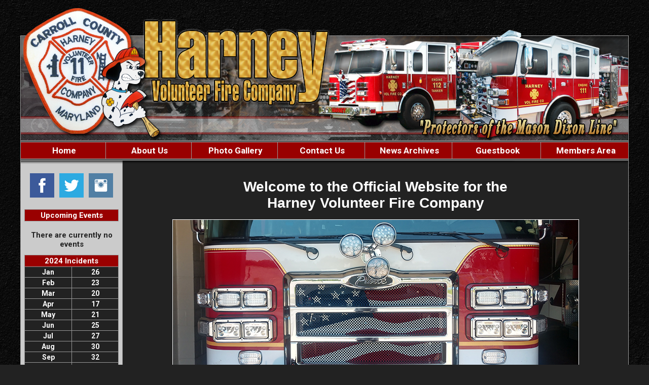

--- FILE ---
content_type: text/html;charset=UTF-8
request_url: https://harneyfire11.org/
body_size: 29038
content:


<!DOCTYPE html PUBLIC "-//W3C//DTD XHTML 1.0 Transitional//EN" "http://www.w3.org/TR/xhtml1/DTD/xhtml1-transitional.dtd">
<html xmlns="http://www.w3.org/1999/xhtml" lang="en">
<head>

<title>Harney Fire Company - Carroll County, Maryland</title>

<meta name="Description" content="Welcome to the Official Website of the Harney Fire Company">
<meta name="Generator" content="Adobe ColdFusion">
<meta name="Keywords" content="Harney Fire Company, Carroll County, Maryland">
<meta name="Author" content="Harney Fire Company">
<link rel="Shortcut Icon" href="https://www.harneyfire11.org/images/favicon.ico">
<link rel="Stylesheet" type="text/css" href="https://www.harneyfire11.org/layouts/fsStyle.css">




</head>

<BODY bgcolor="#FFFFFF" marginheight="0" topmargin="0" leftmargin="0" marginwidth="0" text="#FFFFFF" link="#FFCC00" alink="#FFCC00" vlink="#FFCC00" background="https://www.harneyfire11.org/images/bg.jpg">



<script src="//ajax.googleapis.com/ajax/libs/jquery/1.12.4/jquery.min.js"></script>


<script type="text/javascript" src="/apps/scripts/milonic/milonic_src.js"></script> 
<script type="text/javascript" src="/apps/scripts/milonic/mmenudom.js"></script>


	
	

<script src="https://www.google.com/recaptcha/enterprise.js?render=6Ld5vsQUAAAAANF-A49INa_B0Xrlf3BpADfoMJgA"></script>
	
<script>
  function onClick(e) {
    e.preventDefault();
    grecaptcha.enterprise.ready(async () => {
      const token = await grecaptcha.enterprise.execute('6Ld5vsQUAAAAANF-A49INa_B0Xrlf3BpADfoMJgA', {action: 'LOGIN'});
    });
  }
</script>
	


	<style>
	.grecaptcha-badge {
	display: none !important;
	}
	</style>


<script language="JavaScript" type="text/javascript">

_menuCloseDelay=500           // The time delay for menus to remain visible on mouse out
_menuOpenDelay=50            // The time delay before menus open on mouse over
_followSpeed=90                // Follow scrolling speed
_followRate=20                // Follow scrolling Rate
_subOffsetTop=0              // Sub menu top offset
_subOffsetLeft=4            // Sub menu left offset
_scrollAmount=3               // Only needed for Netscape 4.x
_scrollDelay=20               // Only needed for Netcsape 4.x

with(menuStyle=new mm_style()){
onbgcolor="#222222";
oncolor="#FFFFFF";
offbgcolor="#990000";
offcolor="#FFFFFF";
bordercolor="#999999";
borderstyle="solid";
borderwidth=0;
separatorcolor="#999999";
separatorsize=1;
padding=2;
fontsize="17px";
fontstyle="normal";
fontweight="bold";
fontfamily="Roboto, Trebuchet MS, Verdana, Tahoma, Arial";
headercolor="#000000";
headerbgcolor="#FFFFFF";
//subimage="https://www.harneyfire11.org/images/arrow.png";
subimagepadding="2";
overfilter="GradientWipe(duration=0.4);Alpha(opacity=90)";
outfilter="";
}

with(subMenu=new mm_style()){
onbgcolor="#222222";
oncolor="#FFFFFF";
offbgcolor="#990000";
offcolor="#FFFFFF";
bordercolor="#999999";
borderstyle="solid";
borderwidth=1;
separatorcolor="#999999";
separatorsize=1;
padding=2;
fontsize="17px";
fontstyle="normal";
fontweight="bold";
fontfamily="Roboto, Trebuchet MS, Verdana, Tahoma, Arial";
headercolor="#000000";
headerbgcolor="#FFFFFF";
//subimage="https://www.harneyfire11.org/images/arrow.png";
subimagepadding="2";
overfilter="GradientWipe(duration=0.4);Alpha(opacity=90)";
outfilter="";
}

with(milonic=new menuname("About Us")){
style=subMenu;
top="offset=3";
left="offset=-1";
itemheight=22;
itemwidth=180;
borderwidth=1;
aI("text=&nbsp;Welcome;url=https://www.harneyfire11.org/content/welcome;status=Welcome;");
aI("text=&nbsp;History;url=https://www.harneyfire11.org/content/history;status=History;");
aI("text=&nbsp;Memorial;url=https://www.harneyfire11.org/content/memorial;status=Memorial;");
aI("text=&nbsp;Links;url=https://www.harneyfire11.org/content/links;status=Links;");
aI("text=&nbsp;Officers;url=https://www.harneyfire11.org/content/officers;status=Officers;");	
aI("text=&nbsp;Ladies Auxiliary;url=https://www.harneyfire11.org/content/auxiliary;status=Ladies Auxiliary;");	
aI("text=&nbsp;Apparatus;url=https://www.harneyfire11.org/content/apparatus;status=Apparatus;");
aI("text=&nbsp;Retired Apparatus;url=https://www.harneyfire11.org/content/retired;status=Retired Apparatus;");
}

drawMenus();

</script>
 

<table width="1200" align="center" cellpadding="0" cellspacing="0" border="0">
<tr><td height="10"></td></tr>
</table>

<table width="1200" align="center" cellpadding="0" cellspacing="0" border="0">
<tr>
	<td background="https://www.harneyfire11.org/images/hfc_banner.png" width="1200" height="270" border="0" alt="Harney Fire Company" /></td>
</tr>
</table>



<table border="0" cellpadding="0" cellspacing="0" width="1200" align="center" bgcolor="#FFFFFF">
<tr>
	<td width="1" height="1" bgcolor="#999999"></td>
	<td width="1198" height="1" bgcolor="#999999"></td>
    <td width="1" height="1" bgcolor="#999999"></td>
</tr>
<tr>
	<td width="1" bgcolor="#999999"></td>
	<td width="1198" height="18" bgcolor="#000000" align="center">
    
		<script>
			with(milonic=new menuname("Main Menu")){
			style=menuStyle;
			itemwidth=180;
			itemheight=28;
			align="center";
			alwaysvisible=1;
			orientation="horizontal";
			position="relative";
			aI("text=&nbsp;Home;url=https://www.harneyfire11.org;status=Home;");
			aI("text=&nbsp;About Us;showmenu=About Us;status=About Us;");
			aI("text=&nbsp;Photo Gallery;url=https://www.harneyfire11.org/apps/public/gallery/?Gallery_ID=1=Photos;status=Photo Gallery;");
            aI("text=&nbsp;Contact Us;url=https://www.harneyfire11.org/apps/public/database/formAdd.cfm?Form_ID=1;status=Contact Us;");	
			aI("text=&nbsp;News Archives;url=https://www.harneyfire11.org/apps/public/news;status=News Archives;");
			aI("text=&nbsp;Guestbook;url=https://www.harneyfire11.org/apps/public/guest;status=Guestbook;");
			aI("text=&nbsp;Members Area;url=https://www.harneyfire11.org/apps/public/login;status=Members Area;");
			}
		drawMenus();
		</script>
	</td>
    <td width="1" bgcolor="#999999"></td>
</tr>
<tr>
	<td width="1" height="1" bgcolor="#999999"></td>
	<td width="1198" height="1" bgcolor="#999999"></td>
    <td width="1" height="1" bgcolor="#999999"></td>
</tr>
</table>

<table width="1200" align="center" cellpadding="0" cellspacing="0" border="0" bgcolor="#000000">
<tr>
	<td><img src="https://www.harneyfire11.org/images/menu_header.jpg" width="1200" height="23" border="0" alt="Site" /></td>
</tr>
</table>

<table width="1200" align="center" cellpadding="0" cellspacing="0" border="0">
<tr>
    <td width="1" bgcolor="#999999"></td>
	<td width="200" bgcolor="#CBCBCB" valign="top" align="center">
	

<table align="center" cellpadding="0" cellspacing="0" border="0">
	<tr>
		<td>

		<style>
		.social-slide {
			height: 48px;
			width: 48px;
			margin: 5px;
			float: left;
			-webkit-transition: all ease 0.3s;
			-moz-transition: all ease 0.3s;
			-o-transition: all ease 0.3s;
			-ms-transition: all ease 0.3s;
			transition: all ease 0.3s;
		}
		.social-slide:hover {
			background-position: 0px -48px;
			box-shadow: 0px 0px 4px 1px rgba(0,0,0,0.8);
		}
		.facebook-hover {
			background-image: url('https://www.harneyfire11.org/images/facebook-hover.png');
		}
		.twitter-hover {
			background-image: url('https://www.harneyfire11.org/images/twitter-hover.png');
		}
		.instagram-hover {
			background-image: url('https://www.harneyfire11.org/images/instagram-hover.png');
		}
		</style>

		<a href="https://www.facebook.com/pages/Harney-Fire-Co/373285299418124" target="_blank"><div class="facebook-hover social-slide"></div></a>
		<a href="https://twitter.com" target="_blank"><div class="twitter-hover social-slide"></div></a>
		<a href="https://www.instagram.com" target="_blank"><div class="instagram-hover social-slide"></div></a>

		</td>
	</tr>
	</table>
 
	<BR>
 

	<Table width="93%" border="0" cellpadding="2" cellspacing="1" align="center" bgcolor="#999999">
		<tr>
			<td colspan="2" class="BoldWhite" align="center" bgcolor="#990000">Upcoming Events</td>
		</tr>
	</Table>
	
    <Table width="90%" cellpadding="0" cellspacing="0" border="0" align="center">
				
		
			
		<TR>
			<TD align="Center" font class="Sideline">
			There are currently no events
			</TD>
		</TR>
		<TR>
			<TD height="5"></TD>
		</TR>
					
		

		<TR>
		 <TD height="7"></TD>
		</TR>	
		
	
	<BR>
    
	
    
    
    
    <Table cellpadding="2" cellspacing="1" align="center" class="StatsBoxTable">
    
    <tr>
        <td colspan="2" class="StatsBoxTitle" align="center">2024 Incidents</td>
    </tr>
    
    
    <tr>
        <td class="StatsBoxCell" align="center" width="50%">Jan</td> <td class="StatsBoxCell" align="center" width="50%">26</td> 
    </tr>
    
    <tr>
        <td class="StatsBoxCell" align="center" width="50%">Feb</td> <td class="StatsBoxCell" align="center" width="50%">23</td> 
    </tr>
    
    <tr>
        <td class="StatsBoxCell" align="center" width="50%">Mar</td> <td class="StatsBoxCell" align="center" width="50%">20</td> 
    </tr>
    
    <tr>
        <td class="StatsBoxCell" align="center" width="50%">Apr</td> <td class="StatsBoxCell" align="center" width="50%">17</td> 
    </tr>
    
    <tr>
        <td class="StatsBoxCell" align="center" width="50%">May</td> <td class="StatsBoxCell" align="center" width="50%">21</td> 
    </tr>
    
    <tr>
        <td class="StatsBoxCell" align="center" width="50%">Jun</td> <td class="StatsBoxCell" align="center" width="50%">25</td> 
    </tr>
    
    <tr>
        <td class="StatsBoxCell" align="center" width="50%">Jul</td> <td class="StatsBoxCell" align="center" width="50%">27</td> 
    </tr>
    
    <tr>
        <td class="StatsBoxCell" align="center" width="50%">Aug</td> <td class="StatsBoxCell" align="center" width="50%">30</td> 
    </tr>
    
    <tr>
        <td class="StatsBoxCell" align="center" width="50%">Sep</td> <td class="StatsBoxCell" align="center" width="50%">32</td> 
    </tr>
    
    <tr>
        <td class="StatsBoxCell" align="center" width="50%">Oct</td> <td class="StatsBoxCell" align="center" width="50%">26</td> 
    </tr>
    
    <tr>
        <td class="StatsBoxCell" align="center" width="50%">Nov</td> <td class="StatsBoxCell" align="center" width="50%">27</td> 
    </tr>
    
    <tr>
        <td class="StatsBoxCell" align="center" width="50%">Dec</td> <td class="StatsBoxCell" align="center" width="50%">21</td> 
    </tr>
    
    <tr>
        <td class="StatsBoxCell" align="center" width="50%">Total</td> <td class="StatsBoxCell" align="center" width="50%">295</td> 
    </tr>
    
    
    </Table>
	
    
	<BR /> 
    
    
    <Table cellpadding="2" cellspacing="1" align="center" class="StatsBoxTable">
    
    <tr>
        <td colspan="2" class="StatsBoxTitle" align="center">2025 Incidents</td>
    </tr>
    
    
    <tr>
        <td class="StatsBoxCell" align="center" width="50%">Jan</td> <td class="StatsBoxCell" align="center" width="50%">27</td> 
    </tr>
    
    <tr>
        <td class="StatsBoxCell" align="center" width="50%">Feb</td> <td class="StatsBoxCell" align="center" width="50%">37</td> 
    </tr>
    
    <tr>
        <td class="StatsBoxCell" align="center" width="50%">Mar</td> <td class="StatsBoxCell" align="center" width="50%">30</td> 
    </tr>
    
    <tr>
        <td class="StatsBoxCell" align="center" width="50%">Apr</td> <td class="StatsBoxCell" align="center" width="50%">39</td> 
    </tr>
    
    <tr>
        <td class="StatsBoxCell" align="center" width="50%">May</td> <td class="StatsBoxCell" align="center" width="50%">25</td> 
    </tr>
    
    <tr>
        <td class="StatsBoxCell" align="center" width="50%">Jun</td> <td class="StatsBoxCell" align="center" width="50%">23</td> 
    </tr>
    
    <tr>
        <td class="StatsBoxCell" align="center" width="50%">Jul</td> <td class="StatsBoxCell" align="center" width="50%">28</td> 
    </tr>
    
    <tr>
        <td class="StatsBoxCell" align="center" width="50%">Aug</td> <td class="StatsBoxCell" align="center" width="50%">17</td> 
    </tr>
    
    <tr>
        <td class="StatsBoxCell" align="center" width="50%">Sep</td> <td class="StatsBoxCell" align="center" width="50%">31</td> 
    </tr>
    
    <tr>
        <td class="StatsBoxCell" align="center" width="50%">Oct</td> <td class="StatsBoxCell" align="center" width="50%">35</td> 
    </tr>
    
    <tr>
        <td class="StatsBoxCell" align="center" width="50%">Nov</td> <td class="StatsBoxCell" align="center" width="50%">27</td> 
    </tr>
    
    <tr>
        <td class="StatsBoxCell" align="center" width="50%">Dec</td> <td class="StatsBoxCell" align="center" width="50%">34</td> 
    </tr>
    
    <tr>
        <td class="StatsBoxCell" align="center" width="50%">Total</td> <td class="StatsBoxCell" align="center" width="50%">353</td> 
    </tr>
    
    
    </Table>
	
    
	

    <BR />
    
    
		
		
		<Table width="93%" border="0" cellpadding="2" cellspacing="1" align="center" bgcolor="#999999">
		
		<tr>
			<td class="BoldWhite" align="center" bgcolor="#990000">Web Counters</td>
		</tr>
		
		<tr>
			<td bgcolor="#222222" align="center">
		
			<Table border="0" cellpadding="2" cellspacing="2">
			<TR><TD align="center">
		
				<font class="White">
				Website Visitors<br/>Since<br/>November 26, 2019<br/></font>
				
				<Table border="0" cellpadding="1" cellspacing="0" bgcolor="#000000">
				<TR><TD align="center">
				
				<Table border="0" cellpadding="0" cellspacing="0" bgcolor="#FFFFFF" width="80">
				<TR><TD align="center">
				
				<font face="MS Sans Serif" size="1" color="#000000"><B>
				2,207,856<br/>
				</B></font>
				
				</TD></TR>
				</Table>
				
				</TD></TR>
				</Table>
				
			</TD></TR>
			</Table>				
		
			<Table border="0" cellpadding="2" cellspacing="2">
			<TR><TD align="center">
				
				<font class="White">
				Visitors Today<br/>
				Jan 22, 2026<br/>
				</font>
				
				<Table border="0" cellpadding="1" cellspacing="0" bgcolor="#000000">
				<TR><TD align="center">
				
				<Table border="0" cellpadding="0" cellspacing="0" bgcolor="#FFFFFF" width="80">
				<TR><TD align="center">
				
				<font face="MS Sans Serif" size="1" color="#000000"><B>
				55
				</B></font>
				
				</TD></TR>
				</Table>
				
				</TD></TR>
				</Table>
				
			</TD></TR>
			</Table>
			           
		</td></tr>
		</Table>

    
	</td>
    <td width="1" bgcolor="#999999"></td>
	<td width="997" bgcolor="#222222" height="400" valign="top">
	
		<TABLE cellpadding="0" cellspacing="0" border="0" align="center" width="960">
		<TR>
			<TD height="500" valign="top">
			


	
	<style>
	.WeatherBox 
		{
			border: 1px solid inherit;
			border-radius: 3px;
			-moz-border-radius: 3px;
			box-shadow: 1px 1px 5px 0px #000;
			background-color: rgba(0,0,0,0.3);
			text-align: center;
			padding: 5px;
			color: #C00000;
		}
	</style>
	
	
	<p style="text-align: center;"><strong><span style="font-size:28px;"><span style="font-family:Arial,Helvetica,sans-serif;">Welcome to the Official Website for the<br />
Harney Volunteer Fire Company</span></span></strong></p>

<p style="text-align: center;"><img alt="" src="/content/front/Image/IMG_20210628_113649659_HDR.png" style="border-width: 1px; border-style: solid; width: 800px; height: 461px;" /></p>




<TABLE border="0" cellpadding="0" cellspacing="0" width="100%" align="center">
<TR>
    <TD height="30" valign="middle" align="center">
        
            	<img src="images/divider.jpg" height="30" width="960" alt="Divider" border="0" />
			
    </TD>
</TR>
</TABLE>


		
		<TABLE border="0" cellpadding="3" cellspacing="0" width="100%" align="center">
			<TR>
				<TD valign="top" width="90%">
				<font class="Headline"><A Href=" /news/109/Record-Year-and-Review-">Record Year and Review </A></Font><BR><BR>
				<font class="Bold">Lieutenant Jonathan Harman, January 11</font>
				<font class="Regular"> <p>2025 was a very busy year for the Harney Volunteer Fire Company.  Members were dispatched for record 351 calls. The most ever for Carroll County Station 11. Many other neighboring companies reported a record number of calls for 2025 as well. Some members responded to over 100 of those 351 calls. Harney maintains about a average of 25 active volunteers who answer the call when the alarm sounds for ... <a href='/news/109/Record-Year-and-Review-'>(Full Story &amp; Photos)</a><BR></p></font></TD>
				<TD valign="top" width="10%">
				<A Href=" /news/109/Record-Year-and-Review-">
				<img src="https://www.harneyfire11.org/files/news/109/2402_thumb.jpg" onerror="this.onerror=null; this.remove();" width="206" height="275" border="1" hspace="5" vspace="5" alt="No Caption">
				</A>
				</TD>
			</TR>
		</TABLE>
		
	
	<TABLE border="0" cellpadding="0" cellspacing="0" width="100%" align="center">
	<TR>
		<TD height="30" valign="middle" align="center" style="overflow-wrap: break-word;">
			
				<img src="images/divider.jpg" height="30" width="960" alt="Divider" border="0" />
			
		</TD>
	</TR>
	</TABLE>
		


		
		<TABLE border="0" cellpadding="3" cellspacing="0" width="100%" align="center">	
			<TR>
				<TD valign="top" width="10%">
				<A Href=" /news/108/Busy-News-Years-Day">
				<img src="https://www.harneyfire11.org/files/news/108/2968_thumb.jpg" onerror="this.onerror=null; this.remove();" width="206" height="275" border="1" hspace="5" vspace="5" alt="No Caption">
				</A>
				</TD>
				<TD valign="top" width="90%">
				<font class="Headline"><A Href=" /news/108/Busy-News-Years-Day">Busy News Years Day</A></Font><BR><BR>
				<font class="Bold">Lieutenant Jonathan Harman, January 11</font>
				<font class="Regular"> <p>Members from the Harney Volunteer Fire Company responded to 4 calls for service on News Years Day. 2 Medical calls and 2 structure fires with one being a working fire in Adams County.  ... <a href='/news/108/Busy-News-Years-Day'>(Full Story &amp; Photos)</a><BR></p></font></TD>
			</TR>
		</TABLE>
		
		
	
	<TABLE border="0" cellpadding="0" cellspacing="0" width="100%" align="center">
	<TR>
		<TD height="30" valign="middle" align="center" style="overflow-wrap: break-word;">
			
				<img src="images/divider.jpg" height="30" width="960" alt="Divider" border="0" />
			
		</TD>
	</TR>
	</TABLE>
		

		
		<TABLE border="0" cellpadding="3" cellspacing="0" width="100%" align="center">
			<TR>
				<TD valign="top" width="90%">
				<font class="Headline"><A Href=" /news/107/Units-respond-to-MVC">Units respond to MVC</A></Font><BR><BR>
				<font class="Bold">Chief Don Yingling Jr., December 16</font>
				<font class="Regular"> <p>December 16 at 1643 Engine 111 and Special Unit 11 responded for the MVC in the 2300 block of Emmitsburg Road in Adams County Pa. Units arrived to find single vehicle on its side with one occupant still in the vehicle. One patient was extricated and flown to the trauma center.... <a href='/news/107/Units-respond-to-MVC'>(Full Story &amp; Photos)</a><BR></p></font></TD>
				<TD valign="top" width="10%">
				<A Href=" /news/107/Units-respond-to-MVC">
				<img src="https://www.harneyfire11.org/files/news/107/IMG_7207_thumb.jpeg" onerror="this.onerror=null; this.remove();" width="206" height="275" border="1" hspace="5" vspace="5" alt="No Caption">
				</A>
				</TD>
			</TR>
		</TABLE>
		
	
	<TABLE border="0" cellpadding="0" cellspacing="0" width="100%" align="center">
	<TR>
		<TD height="30" valign="middle" align="center" style="overflow-wrap: break-word;">
			
				<img src="images/divider.jpg" height="30" width="960" alt="Divider" border="0" />
			
		</TD>
	</TR>
	</TABLE>
		


		
		<TABLE border="0" cellpadding="3" cellspacing="0" width="100%" align="center">	
			<TR>
				<TD valign="top" width="10%">
				<A Href=" /news/106/Units-respond-to-trailer-fire">
				<img src="https://www.harneyfire11.org/files/news/106/IMG_1977_thumb.jpeg" onerror="this.onerror=null; this.remove();" width="206" height="275" border="1" hspace="5" vspace="5" alt="No Caption">
				</A>
				</TD>
				<TD valign="top" width="90%">
				<font class="Headline"><A Href=" /news/106/Units-respond-to-trailer-fire">Units respond to trailer fire</A></Font><BR><BR>
				<font class="Bold">Chief Don Yingling Jr., December 13</font>
				<font class="Regular"> <p>December 13 at 1606 units were alerted for the large vehicle fire on Hoffman Home Road in Adams County Pa.  Engine 111 and Engine Tanker 112 responded. Crews arrived to find a trailer with large haybales on fire. Crews operated on the scene for several hours.... <a href='/news/106/Units-respond-to-trailer-fire'>(Full Story &amp; Photos)</a><BR></p></font></TD>
			</TR>
		</TABLE>
		
		
	
	<TABLE border="0" cellpadding="0" cellspacing="0" width="100%" align="center">
	<TR>
		<TD height="30" valign="middle" align="center" style="overflow-wrap: break-word;">
			
				<img src="images/divider.jpg" height="30" width="960" alt="Divider" border="0" />
			
		</TD>
	</TR>
	</TABLE>
		

		
		<TABLE border="0" cellpadding="3" cellspacing="0" width="100%" align="center">
			<TR>
				<TD valign="top" width="90%">
				<font class="Headline"><A Href=" /news/105/Engine-111-responds-for-the-truck-fire">Engine 111 responds for the truck fire</A></Font><BR><BR>
				<font class="Bold">Chief Don Yingling Jr., December 08</font>
				<font class="Regular"> <p>On December 8 at 0657 Engine 111 responded for the vehicle fire in the 200 block of Barlow Two Taverns Road in Adams County. Crews operated on the scene for approximately one hour.... <a href='/news/105/Engine-111-responds-for-the-truck-fire'>(Full Story &amp; Photos)</a><BR></p></font></TD>
				<TD valign="top" width="10%">
				<A Href=" /news/105/Engine-111-responds-for-the-truck-fire">
				<img src="https://www.harneyfire11.org/files/news/105/32256261172171194_thumb.jpeg" onerror="this.onerror=null; this.remove();" width="206" height="275" border="1" hspace="5" vspace="5" alt="No Caption">
				</A>
				</TD>
			</TR>
		</TABLE>
		
	
	<TABLE border="0" cellpadding="0" cellspacing="0" width="100%" align="center">
	<TR>
		<TD height="30" valign="middle" align="center" style="overflow-wrap: break-word;">
			
				<img src="images/divider.jpg" height="30" width="960" alt="Divider" border="0" />
			
		</TD>
	</TR>
	</TABLE>
		


		
		<TABLE border="0" cellpadding="3" cellspacing="0" width="100%" align="center">	
			<TR>
				<TD valign="top" width="10%">
				<A Href=" /news/104/Building-fire">
				<img src="https://www.harneyfire11.org/files/news/104/IMG_7819_thumb.jpeg" onerror="this.onerror=null; this.remove();" width="275" height="206" border="1" hspace="5" vspace="5" alt="No Caption">
				</A>
				</TD>
				<TD valign="top" width="90%">
				<font class="Headline"><A Href=" /news/104/Building-fire">Building fire</A></Font><BR><BR>
				<font class="Bold">Chief Don Yingling Jr., December 01</font>
				<font class="Regular"> <p>December 1 at 1133 Engine 111 and Brush 115 responded to the 2500 block of Baumgardner Road for the garage fire. Engine 111 with crew of four was dispatched fifth due but arrived second due. Crews operated on the scene for several hours.... <a href='/news/104/Building-fire'>(Full Story &amp; Photos)</a><BR></p></font></TD>
			</TR>
		</TABLE>
		
		
	
	<TABLE border="0" cellpadding="0" cellspacing="0" width="100%" align="center">
	<TR>
		<TD height="30" valign="middle" align="center" style="overflow-wrap: break-word;">
			
				<img src="images/divider.jpg" height="30" width="960" alt="Divider" border="0" />
			
		</TD>
	</TR>
	</TABLE>
		

		
		<TABLE border="0" cellpadding="3" cellspacing="0" width="100%" align="center">
			<TR>
				<TD valign="top" width="90%">
				<font class="Headline"><A Href=" /news/102/Thanksgiving-day-house-fire">Thanksgiving day house fire</A></Font><BR><BR>
				<font class="Bold">Chief Don Yingling Jr., November 27</font>
				<font class="Regular"> <p>On November 27 at 1503 Engine Tanker 112 and Engine 111 responded to the 3200 block of Kump Station Road for the house fire. This was the second working fire Company 11 units worked in two days.... <a href='/news/102/Thanksgiving-day-house-fire'>(Full Story &amp; Photos)</a><BR></p></font></TD>
				<TD valign="top" width="10%">
				<A Href=" /news/102/Thanksgiving-day-house-fire">
				<img src="https://www.harneyfire11.org/files/news/102/IMG_0628_thumb.jpeg" onerror="this.onerror=null; this.remove();" width="206" height="275" border="1" hspace="5" vspace="5" alt="No Caption">
				</A>
				</TD>
			</TR>
		</TABLE>
		
	
	<TABLE border="0" cellpadding="0" cellspacing="0" width="100%" align="center">
	<TR>
		<TD height="30" valign="middle" align="center" style="overflow-wrap: break-word;">
			
				<img src="images/divider.jpg" height="30" width="960" alt="Divider" border="0" />
			
		</TD>
	</TR>
	</TABLE>
		


		
		<TABLE border="0" cellpadding="3" cellspacing="0" width="100%" align="center">	
			<TR>
				<TD valign="top" width="10%">
				<A Href=" /news/103/Engine-111-responds-to-house-fire-in-Adams-County">
				<img src="https://www.harneyfire11.org/files/news/103/20251126_141059_thumb.jpeg" onerror="this.onerror=null; this.remove();" width="206" height="275" border="1" hspace="5" vspace="5" alt="No Caption">
				</A>
				</TD>
				<TD valign="top" width="90%">
				<font class="Headline"><A Href=" /news/103/Engine-111-responds-to-house-fire-in-Adams-County">Engine 111 responds to house fire in Adams County</A></Font><BR><BR>
				<font class="Bold">Chief Don Yingling Jr., November 26</font>
				<font class="Regular"> <p>On November 26 at 1130 Engine 111 with crew of four responded to the working house fire on Second Street in Orrtanna in Adams County Pa. Crews operated on the scene for several hours.... <a href='/news/103/Engine-111-responds-to-house-fire-in-Adams-County'>(Full Story &amp; Photos)</a><BR></p></font></TD>
			</TR>
		</TABLE>
		
		
	
	<TABLE border="0" cellpadding="0" cellspacing="0" width="100%" align="center">
	<TR>
		<TD height="30" valign="middle" align="center" style="overflow-wrap: break-word;">
			
				<img src="images/divider.jpg" height="30" width="960" alt="Divider" border="0" />
			
		</TD>
	</TR>
	</TABLE>
		
<p align="center"><font face="Verdana" size="2">Your feedback is important to us!&nbsp; Feel free to sign the <a href="apps/public/guest"><strong>guestbook</strong></a>.</font></p>

<BR>				

    

    	</td></tr>
	</table>

	</td>
	<td width="1" bgcolor="#999999"></td>
</tr>
</table>

<table width="1200" align="center" cellpadding="0" cellspacing="0" border="0">
<tr>
	<td width="1200" height="160" background="https://www.harneyfire11.org/images/footer.jpg" valign="top">
	
	<table width="1200" cellpadding="0" cellspacing="0" align="center" border="0">
	<tr><td height="35"></td></tr>
	</table>
	
	<table width="1200" cellpadding="0" cellspacing="0" align="center" border="0">
	<tr>
		<TD width="550" height="10" align="center"><font class="BoldWhite">Website Designed and Hosted By:</font></td>
		<TD width="350" height="10" align="left"><font class="BoldWhite">Content Proudly Maintained By:</font></td>
		<TD width="300" height="10" align="left"><font class="BoldWhite">Contact Info:</font></td>
	</TR>
			
	<TR>
		<TD align="center" valign="top">
		<a href="http://www.FirehouseSolutions.com"><img src="https://www.harneyfire11.org/apps/images/resources/fslogo.png" width="300" height="50" border="0" alt="Firehouse Solutions"></a><br/>
		<font class="BoldWhite"><a href="http://www.FirehouseSolutions.com">www.FirehouseSolutions.com</a></font></td>
		
		<TD align="left" valign="top">
		<font class="BoldWhite">Harney Volunteer Fire Company </font><br/>
		<font class="BoldWhite">5130 Harney Road<br/>
         Taneytown, Maryland 21787 </font></td>
		
		<TD align="left" valign="top">
		<font class="BoldWhite">Emergency Dial 911</font><br/>
		<font class="BoldWhite">Non-Emergency: </font><font class="BoldWhite"><a href="tel:4107566464">410-756-6464</a></font><br/>
		<font class="BoldWhite">E-mail: </font><font class="BoldWhite"><a href="mailto:info@harneyfire11.org">info@harneyfire11.org</a></font></td>

	</TR>
	</table>
	
	<table width="1200" cellpadding="0" cellspacing="0" align="center" border="0">
	<tr><td height="21"></td></tr>
	</table>
	
	<table width="1200" cellpadding="0" cellspacing="0" align="center" border="0">
		<tr>
			<td width="130"></td>
			<td width="634" height="15" align="center" valign="middle"><font class="Small">Copyright &copy; 2026 Firehouse Solutions (A Service of </font><font class="SmallBold">Technology Reflections, Inc.</Font><font class="Small">)</font></td>
		</tr>
	</table>
	
	</td>
</tr>
</table>



</BODY>
</HTML>

--- FILE ---
content_type: text/html; charset=utf-8
request_url: https://www.google.com/recaptcha/enterprise/anchor?ar=1&k=6Ld5vsQUAAAAANF-A49INa_B0Xrlf3BpADfoMJgA&co=aHR0cHM6Ly9oYXJuZXlmaXJlMTEub3JnOjQ0Mw..&hl=en&v=PoyoqOPhxBO7pBk68S4YbpHZ&size=invisible&anchor-ms=20000&execute-ms=30000&cb=kxxibmee6iw3
body_size: 48593
content:
<!DOCTYPE HTML><html dir="ltr" lang="en"><head><meta http-equiv="Content-Type" content="text/html; charset=UTF-8">
<meta http-equiv="X-UA-Compatible" content="IE=edge">
<title>reCAPTCHA</title>
<style type="text/css">
/* cyrillic-ext */
@font-face {
  font-family: 'Roboto';
  font-style: normal;
  font-weight: 400;
  font-stretch: 100%;
  src: url(//fonts.gstatic.com/s/roboto/v48/KFO7CnqEu92Fr1ME7kSn66aGLdTylUAMa3GUBHMdazTgWw.woff2) format('woff2');
  unicode-range: U+0460-052F, U+1C80-1C8A, U+20B4, U+2DE0-2DFF, U+A640-A69F, U+FE2E-FE2F;
}
/* cyrillic */
@font-face {
  font-family: 'Roboto';
  font-style: normal;
  font-weight: 400;
  font-stretch: 100%;
  src: url(//fonts.gstatic.com/s/roboto/v48/KFO7CnqEu92Fr1ME7kSn66aGLdTylUAMa3iUBHMdazTgWw.woff2) format('woff2');
  unicode-range: U+0301, U+0400-045F, U+0490-0491, U+04B0-04B1, U+2116;
}
/* greek-ext */
@font-face {
  font-family: 'Roboto';
  font-style: normal;
  font-weight: 400;
  font-stretch: 100%;
  src: url(//fonts.gstatic.com/s/roboto/v48/KFO7CnqEu92Fr1ME7kSn66aGLdTylUAMa3CUBHMdazTgWw.woff2) format('woff2');
  unicode-range: U+1F00-1FFF;
}
/* greek */
@font-face {
  font-family: 'Roboto';
  font-style: normal;
  font-weight: 400;
  font-stretch: 100%;
  src: url(//fonts.gstatic.com/s/roboto/v48/KFO7CnqEu92Fr1ME7kSn66aGLdTylUAMa3-UBHMdazTgWw.woff2) format('woff2');
  unicode-range: U+0370-0377, U+037A-037F, U+0384-038A, U+038C, U+038E-03A1, U+03A3-03FF;
}
/* math */
@font-face {
  font-family: 'Roboto';
  font-style: normal;
  font-weight: 400;
  font-stretch: 100%;
  src: url(//fonts.gstatic.com/s/roboto/v48/KFO7CnqEu92Fr1ME7kSn66aGLdTylUAMawCUBHMdazTgWw.woff2) format('woff2');
  unicode-range: U+0302-0303, U+0305, U+0307-0308, U+0310, U+0312, U+0315, U+031A, U+0326-0327, U+032C, U+032F-0330, U+0332-0333, U+0338, U+033A, U+0346, U+034D, U+0391-03A1, U+03A3-03A9, U+03B1-03C9, U+03D1, U+03D5-03D6, U+03F0-03F1, U+03F4-03F5, U+2016-2017, U+2034-2038, U+203C, U+2040, U+2043, U+2047, U+2050, U+2057, U+205F, U+2070-2071, U+2074-208E, U+2090-209C, U+20D0-20DC, U+20E1, U+20E5-20EF, U+2100-2112, U+2114-2115, U+2117-2121, U+2123-214F, U+2190, U+2192, U+2194-21AE, U+21B0-21E5, U+21F1-21F2, U+21F4-2211, U+2213-2214, U+2216-22FF, U+2308-230B, U+2310, U+2319, U+231C-2321, U+2336-237A, U+237C, U+2395, U+239B-23B7, U+23D0, U+23DC-23E1, U+2474-2475, U+25AF, U+25B3, U+25B7, U+25BD, U+25C1, U+25CA, U+25CC, U+25FB, U+266D-266F, U+27C0-27FF, U+2900-2AFF, U+2B0E-2B11, U+2B30-2B4C, U+2BFE, U+3030, U+FF5B, U+FF5D, U+1D400-1D7FF, U+1EE00-1EEFF;
}
/* symbols */
@font-face {
  font-family: 'Roboto';
  font-style: normal;
  font-weight: 400;
  font-stretch: 100%;
  src: url(//fonts.gstatic.com/s/roboto/v48/KFO7CnqEu92Fr1ME7kSn66aGLdTylUAMaxKUBHMdazTgWw.woff2) format('woff2');
  unicode-range: U+0001-000C, U+000E-001F, U+007F-009F, U+20DD-20E0, U+20E2-20E4, U+2150-218F, U+2190, U+2192, U+2194-2199, U+21AF, U+21E6-21F0, U+21F3, U+2218-2219, U+2299, U+22C4-22C6, U+2300-243F, U+2440-244A, U+2460-24FF, U+25A0-27BF, U+2800-28FF, U+2921-2922, U+2981, U+29BF, U+29EB, U+2B00-2BFF, U+4DC0-4DFF, U+FFF9-FFFB, U+10140-1018E, U+10190-1019C, U+101A0, U+101D0-101FD, U+102E0-102FB, U+10E60-10E7E, U+1D2C0-1D2D3, U+1D2E0-1D37F, U+1F000-1F0FF, U+1F100-1F1AD, U+1F1E6-1F1FF, U+1F30D-1F30F, U+1F315, U+1F31C, U+1F31E, U+1F320-1F32C, U+1F336, U+1F378, U+1F37D, U+1F382, U+1F393-1F39F, U+1F3A7-1F3A8, U+1F3AC-1F3AF, U+1F3C2, U+1F3C4-1F3C6, U+1F3CA-1F3CE, U+1F3D4-1F3E0, U+1F3ED, U+1F3F1-1F3F3, U+1F3F5-1F3F7, U+1F408, U+1F415, U+1F41F, U+1F426, U+1F43F, U+1F441-1F442, U+1F444, U+1F446-1F449, U+1F44C-1F44E, U+1F453, U+1F46A, U+1F47D, U+1F4A3, U+1F4B0, U+1F4B3, U+1F4B9, U+1F4BB, U+1F4BF, U+1F4C8-1F4CB, U+1F4D6, U+1F4DA, U+1F4DF, U+1F4E3-1F4E6, U+1F4EA-1F4ED, U+1F4F7, U+1F4F9-1F4FB, U+1F4FD-1F4FE, U+1F503, U+1F507-1F50B, U+1F50D, U+1F512-1F513, U+1F53E-1F54A, U+1F54F-1F5FA, U+1F610, U+1F650-1F67F, U+1F687, U+1F68D, U+1F691, U+1F694, U+1F698, U+1F6AD, U+1F6B2, U+1F6B9-1F6BA, U+1F6BC, U+1F6C6-1F6CF, U+1F6D3-1F6D7, U+1F6E0-1F6EA, U+1F6F0-1F6F3, U+1F6F7-1F6FC, U+1F700-1F7FF, U+1F800-1F80B, U+1F810-1F847, U+1F850-1F859, U+1F860-1F887, U+1F890-1F8AD, U+1F8B0-1F8BB, U+1F8C0-1F8C1, U+1F900-1F90B, U+1F93B, U+1F946, U+1F984, U+1F996, U+1F9E9, U+1FA00-1FA6F, U+1FA70-1FA7C, U+1FA80-1FA89, U+1FA8F-1FAC6, U+1FACE-1FADC, U+1FADF-1FAE9, U+1FAF0-1FAF8, U+1FB00-1FBFF;
}
/* vietnamese */
@font-face {
  font-family: 'Roboto';
  font-style: normal;
  font-weight: 400;
  font-stretch: 100%;
  src: url(//fonts.gstatic.com/s/roboto/v48/KFO7CnqEu92Fr1ME7kSn66aGLdTylUAMa3OUBHMdazTgWw.woff2) format('woff2');
  unicode-range: U+0102-0103, U+0110-0111, U+0128-0129, U+0168-0169, U+01A0-01A1, U+01AF-01B0, U+0300-0301, U+0303-0304, U+0308-0309, U+0323, U+0329, U+1EA0-1EF9, U+20AB;
}
/* latin-ext */
@font-face {
  font-family: 'Roboto';
  font-style: normal;
  font-weight: 400;
  font-stretch: 100%;
  src: url(//fonts.gstatic.com/s/roboto/v48/KFO7CnqEu92Fr1ME7kSn66aGLdTylUAMa3KUBHMdazTgWw.woff2) format('woff2');
  unicode-range: U+0100-02BA, U+02BD-02C5, U+02C7-02CC, U+02CE-02D7, U+02DD-02FF, U+0304, U+0308, U+0329, U+1D00-1DBF, U+1E00-1E9F, U+1EF2-1EFF, U+2020, U+20A0-20AB, U+20AD-20C0, U+2113, U+2C60-2C7F, U+A720-A7FF;
}
/* latin */
@font-face {
  font-family: 'Roboto';
  font-style: normal;
  font-weight: 400;
  font-stretch: 100%;
  src: url(//fonts.gstatic.com/s/roboto/v48/KFO7CnqEu92Fr1ME7kSn66aGLdTylUAMa3yUBHMdazQ.woff2) format('woff2');
  unicode-range: U+0000-00FF, U+0131, U+0152-0153, U+02BB-02BC, U+02C6, U+02DA, U+02DC, U+0304, U+0308, U+0329, U+2000-206F, U+20AC, U+2122, U+2191, U+2193, U+2212, U+2215, U+FEFF, U+FFFD;
}
/* cyrillic-ext */
@font-face {
  font-family: 'Roboto';
  font-style: normal;
  font-weight: 500;
  font-stretch: 100%;
  src: url(//fonts.gstatic.com/s/roboto/v48/KFO7CnqEu92Fr1ME7kSn66aGLdTylUAMa3GUBHMdazTgWw.woff2) format('woff2');
  unicode-range: U+0460-052F, U+1C80-1C8A, U+20B4, U+2DE0-2DFF, U+A640-A69F, U+FE2E-FE2F;
}
/* cyrillic */
@font-face {
  font-family: 'Roboto';
  font-style: normal;
  font-weight: 500;
  font-stretch: 100%;
  src: url(//fonts.gstatic.com/s/roboto/v48/KFO7CnqEu92Fr1ME7kSn66aGLdTylUAMa3iUBHMdazTgWw.woff2) format('woff2');
  unicode-range: U+0301, U+0400-045F, U+0490-0491, U+04B0-04B1, U+2116;
}
/* greek-ext */
@font-face {
  font-family: 'Roboto';
  font-style: normal;
  font-weight: 500;
  font-stretch: 100%;
  src: url(//fonts.gstatic.com/s/roboto/v48/KFO7CnqEu92Fr1ME7kSn66aGLdTylUAMa3CUBHMdazTgWw.woff2) format('woff2');
  unicode-range: U+1F00-1FFF;
}
/* greek */
@font-face {
  font-family: 'Roboto';
  font-style: normal;
  font-weight: 500;
  font-stretch: 100%;
  src: url(//fonts.gstatic.com/s/roboto/v48/KFO7CnqEu92Fr1ME7kSn66aGLdTylUAMa3-UBHMdazTgWw.woff2) format('woff2');
  unicode-range: U+0370-0377, U+037A-037F, U+0384-038A, U+038C, U+038E-03A1, U+03A3-03FF;
}
/* math */
@font-face {
  font-family: 'Roboto';
  font-style: normal;
  font-weight: 500;
  font-stretch: 100%;
  src: url(//fonts.gstatic.com/s/roboto/v48/KFO7CnqEu92Fr1ME7kSn66aGLdTylUAMawCUBHMdazTgWw.woff2) format('woff2');
  unicode-range: U+0302-0303, U+0305, U+0307-0308, U+0310, U+0312, U+0315, U+031A, U+0326-0327, U+032C, U+032F-0330, U+0332-0333, U+0338, U+033A, U+0346, U+034D, U+0391-03A1, U+03A3-03A9, U+03B1-03C9, U+03D1, U+03D5-03D6, U+03F0-03F1, U+03F4-03F5, U+2016-2017, U+2034-2038, U+203C, U+2040, U+2043, U+2047, U+2050, U+2057, U+205F, U+2070-2071, U+2074-208E, U+2090-209C, U+20D0-20DC, U+20E1, U+20E5-20EF, U+2100-2112, U+2114-2115, U+2117-2121, U+2123-214F, U+2190, U+2192, U+2194-21AE, U+21B0-21E5, U+21F1-21F2, U+21F4-2211, U+2213-2214, U+2216-22FF, U+2308-230B, U+2310, U+2319, U+231C-2321, U+2336-237A, U+237C, U+2395, U+239B-23B7, U+23D0, U+23DC-23E1, U+2474-2475, U+25AF, U+25B3, U+25B7, U+25BD, U+25C1, U+25CA, U+25CC, U+25FB, U+266D-266F, U+27C0-27FF, U+2900-2AFF, U+2B0E-2B11, U+2B30-2B4C, U+2BFE, U+3030, U+FF5B, U+FF5D, U+1D400-1D7FF, U+1EE00-1EEFF;
}
/* symbols */
@font-face {
  font-family: 'Roboto';
  font-style: normal;
  font-weight: 500;
  font-stretch: 100%;
  src: url(//fonts.gstatic.com/s/roboto/v48/KFO7CnqEu92Fr1ME7kSn66aGLdTylUAMaxKUBHMdazTgWw.woff2) format('woff2');
  unicode-range: U+0001-000C, U+000E-001F, U+007F-009F, U+20DD-20E0, U+20E2-20E4, U+2150-218F, U+2190, U+2192, U+2194-2199, U+21AF, U+21E6-21F0, U+21F3, U+2218-2219, U+2299, U+22C4-22C6, U+2300-243F, U+2440-244A, U+2460-24FF, U+25A0-27BF, U+2800-28FF, U+2921-2922, U+2981, U+29BF, U+29EB, U+2B00-2BFF, U+4DC0-4DFF, U+FFF9-FFFB, U+10140-1018E, U+10190-1019C, U+101A0, U+101D0-101FD, U+102E0-102FB, U+10E60-10E7E, U+1D2C0-1D2D3, U+1D2E0-1D37F, U+1F000-1F0FF, U+1F100-1F1AD, U+1F1E6-1F1FF, U+1F30D-1F30F, U+1F315, U+1F31C, U+1F31E, U+1F320-1F32C, U+1F336, U+1F378, U+1F37D, U+1F382, U+1F393-1F39F, U+1F3A7-1F3A8, U+1F3AC-1F3AF, U+1F3C2, U+1F3C4-1F3C6, U+1F3CA-1F3CE, U+1F3D4-1F3E0, U+1F3ED, U+1F3F1-1F3F3, U+1F3F5-1F3F7, U+1F408, U+1F415, U+1F41F, U+1F426, U+1F43F, U+1F441-1F442, U+1F444, U+1F446-1F449, U+1F44C-1F44E, U+1F453, U+1F46A, U+1F47D, U+1F4A3, U+1F4B0, U+1F4B3, U+1F4B9, U+1F4BB, U+1F4BF, U+1F4C8-1F4CB, U+1F4D6, U+1F4DA, U+1F4DF, U+1F4E3-1F4E6, U+1F4EA-1F4ED, U+1F4F7, U+1F4F9-1F4FB, U+1F4FD-1F4FE, U+1F503, U+1F507-1F50B, U+1F50D, U+1F512-1F513, U+1F53E-1F54A, U+1F54F-1F5FA, U+1F610, U+1F650-1F67F, U+1F687, U+1F68D, U+1F691, U+1F694, U+1F698, U+1F6AD, U+1F6B2, U+1F6B9-1F6BA, U+1F6BC, U+1F6C6-1F6CF, U+1F6D3-1F6D7, U+1F6E0-1F6EA, U+1F6F0-1F6F3, U+1F6F7-1F6FC, U+1F700-1F7FF, U+1F800-1F80B, U+1F810-1F847, U+1F850-1F859, U+1F860-1F887, U+1F890-1F8AD, U+1F8B0-1F8BB, U+1F8C0-1F8C1, U+1F900-1F90B, U+1F93B, U+1F946, U+1F984, U+1F996, U+1F9E9, U+1FA00-1FA6F, U+1FA70-1FA7C, U+1FA80-1FA89, U+1FA8F-1FAC6, U+1FACE-1FADC, U+1FADF-1FAE9, U+1FAF0-1FAF8, U+1FB00-1FBFF;
}
/* vietnamese */
@font-face {
  font-family: 'Roboto';
  font-style: normal;
  font-weight: 500;
  font-stretch: 100%;
  src: url(//fonts.gstatic.com/s/roboto/v48/KFO7CnqEu92Fr1ME7kSn66aGLdTylUAMa3OUBHMdazTgWw.woff2) format('woff2');
  unicode-range: U+0102-0103, U+0110-0111, U+0128-0129, U+0168-0169, U+01A0-01A1, U+01AF-01B0, U+0300-0301, U+0303-0304, U+0308-0309, U+0323, U+0329, U+1EA0-1EF9, U+20AB;
}
/* latin-ext */
@font-face {
  font-family: 'Roboto';
  font-style: normal;
  font-weight: 500;
  font-stretch: 100%;
  src: url(//fonts.gstatic.com/s/roboto/v48/KFO7CnqEu92Fr1ME7kSn66aGLdTylUAMa3KUBHMdazTgWw.woff2) format('woff2');
  unicode-range: U+0100-02BA, U+02BD-02C5, U+02C7-02CC, U+02CE-02D7, U+02DD-02FF, U+0304, U+0308, U+0329, U+1D00-1DBF, U+1E00-1E9F, U+1EF2-1EFF, U+2020, U+20A0-20AB, U+20AD-20C0, U+2113, U+2C60-2C7F, U+A720-A7FF;
}
/* latin */
@font-face {
  font-family: 'Roboto';
  font-style: normal;
  font-weight: 500;
  font-stretch: 100%;
  src: url(//fonts.gstatic.com/s/roboto/v48/KFO7CnqEu92Fr1ME7kSn66aGLdTylUAMa3yUBHMdazQ.woff2) format('woff2');
  unicode-range: U+0000-00FF, U+0131, U+0152-0153, U+02BB-02BC, U+02C6, U+02DA, U+02DC, U+0304, U+0308, U+0329, U+2000-206F, U+20AC, U+2122, U+2191, U+2193, U+2212, U+2215, U+FEFF, U+FFFD;
}
/* cyrillic-ext */
@font-face {
  font-family: 'Roboto';
  font-style: normal;
  font-weight: 900;
  font-stretch: 100%;
  src: url(//fonts.gstatic.com/s/roboto/v48/KFO7CnqEu92Fr1ME7kSn66aGLdTylUAMa3GUBHMdazTgWw.woff2) format('woff2');
  unicode-range: U+0460-052F, U+1C80-1C8A, U+20B4, U+2DE0-2DFF, U+A640-A69F, U+FE2E-FE2F;
}
/* cyrillic */
@font-face {
  font-family: 'Roboto';
  font-style: normal;
  font-weight: 900;
  font-stretch: 100%;
  src: url(//fonts.gstatic.com/s/roboto/v48/KFO7CnqEu92Fr1ME7kSn66aGLdTylUAMa3iUBHMdazTgWw.woff2) format('woff2');
  unicode-range: U+0301, U+0400-045F, U+0490-0491, U+04B0-04B1, U+2116;
}
/* greek-ext */
@font-face {
  font-family: 'Roboto';
  font-style: normal;
  font-weight: 900;
  font-stretch: 100%;
  src: url(//fonts.gstatic.com/s/roboto/v48/KFO7CnqEu92Fr1ME7kSn66aGLdTylUAMa3CUBHMdazTgWw.woff2) format('woff2');
  unicode-range: U+1F00-1FFF;
}
/* greek */
@font-face {
  font-family: 'Roboto';
  font-style: normal;
  font-weight: 900;
  font-stretch: 100%;
  src: url(//fonts.gstatic.com/s/roboto/v48/KFO7CnqEu92Fr1ME7kSn66aGLdTylUAMa3-UBHMdazTgWw.woff2) format('woff2');
  unicode-range: U+0370-0377, U+037A-037F, U+0384-038A, U+038C, U+038E-03A1, U+03A3-03FF;
}
/* math */
@font-face {
  font-family: 'Roboto';
  font-style: normal;
  font-weight: 900;
  font-stretch: 100%;
  src: url(//fonts.gstatic.com/s/roboto/v48/KFO7CnqEu92Fr1ME7kSn66aGLdTylUAMawCUBHMdazTgWw.woff2) format('woff2');
  unicode-range: U+0302-0303, U+0305, U+0307-0308, U+0310, U+0312, U+0315, U+031A, U+0326-0327, U+032C, U+032F-0330, U+0332-0333, U+0338, U+033A, U+0346, U+034D, U+0391-03A1, U+03A3-03A9, U+03B1-03C9, U+03D1, U+03D5-03D6, U+03F0-03F1, U+03F4-03F5, U+2016-2017, U+2034-2038, U+203C, U+2040, U+2043, U+2047, U+2050, U+2057, U+205F, U+2070-2071, U+2074-208E, U+2090-209C, U+20D0-20DC, U+20E1, U+20E5-20EF, U+2100-2112, U+2114-2115, U+2117-2121, U+2123-214F, U+2190, U+2192, U+2194-21AE, U+21B0-21E5, U+21F1-21F2, U+21F4-2211, U+2213-2214, U+2216-22FF, U+2308-230B, U+2310, U+2319, U+231C-2321, U+2336-237A, U+237C, U+2395, U+239B-23B7, U+23D0, U+23DC-23E1, U+2474-2475, U+25AF, U+25B3, U+25B7, U+25BD, U+25C1, U+25CA, U+25CC, U+25FB, U+266D-266F, U+27C0-27FF, U+2900-2AFF, U+2B0E-2B11, U+2B30-2B4C, U+2BFE, U+3030, U+FF5B, U+FF5D, U+1D400-1D7FF, U+1EE00-1EEFF;
}
/* symbols */
@font-face {
  font-family: 'Roboto';
  font-style: normal;
  font-weight: 900;
  font-stretch: 100%;
  src: url(//fonts.gstatic.com/s/roboto/v48/KFO7CnqEu92Fr1ME7kSn66aGLdTylUAMaxKUBHMdazTgWw.woff2) format('woff2');
  unicode-range: U+0001-000C, U+000E-001F, U+007F-009F, U+20DD-20E0, U+20E2-20E4, U+2150-218F, U+2190, U+2192, U+2194-2199, U+21AF, U+21E6-21F0, U+21F3, U+2218-2219, U+2299, U+22C4-22C6, U+2300-243F, U+2440-244A, U+2460-24FF, U+25A0-27BF, U+2800-28FF, U+2921-2922, U+2981, U+29BF, U+29EB, U+2B00-2BFF, U+4DC0-4DFF, U+FFF9-FFFB, U+10140-1018E, U+10190-1019C, U+101A0, U+101D0-101FD, U+102E0-102FB, U+10E60-10E7E, U+1D2C0-1D2D3, U+1D2E0-1D37F, U+1F000-1F0FF, U+1F100-1F1AD, U+1F1E6-1F1FF, U+1F30D-1F30F, U+1F315, U+1F31C, U+1F31E, U+1F320-1F32C, U+1F336, U+1F378, U+1F37D, U+1F382, U+1F393-1F39F, U+1F3A7-1F3A8, U+1F3AC-1F3AF, U+1F3C2, U+1F3C4-1F3C6, U+1F3CA-1F3CE, U+1F3D4-1F3E0, U+1F3ED, U+1F3F1-1F3F3, U+1F3F5-1F3F7, U+1F408, U+1F415, U+1F41F, U+1F426, U+1F43F, U+1F441-1F442, U+1F444, U+1F446-1F449, U+1F44C-1F44E, U+1F453, U+1F46A, U+1F47D, U+1F4A3, U+1F4B0, U+1F4B3, U+1F4B9, U+1F4BB, U+1F4BF, U+1F4C8-1F4CB, U+1F4D6, U+1F4DA, U+1F4DF, U+1F4E3-1F4E6, U+1F4EA-1F4ED, U+1F4F7, U+1F4F9-1F4FB, U+1F4FD-1F4FE, U+1F503, U+1F507-1F50B, U+1F50D, U+1F512-1F513, U+1F53E-1F54A, U+1F54F-1F5FA, U+1F610, U+1F650-1F67F, U+1F687, U+1F68D, U+1F691, U+1F694, U+1F698, U+1F6AD, U+1F6B2, U+1F6B9-1F6BA, U+1F6BC, U+1F6C6-1F6CF, U+1F6D3-1F6D7, U+1F6E0-1F6EA, U+1F6F0-1F6F3, U+1F6F7-1F6FC, U+1F700-1F7FF, U+1F800-1F80B, U+1F810-1F847, U+1F850-1F859, U+1F860-1F887, U+1F890-1F8AD, U+1F8B0-1F8BB, U+1F8C0-1F8C1, U+1F900-1F90B, U+1F93B, U+1F946, U+1F984, U+1F996, U+1F9E9, U+1FA00-1FA6F, U+1FA70-1FA7C, U+1FA80-1FA89, U+1FA8F-1FAC6, U+1FACE-1FADC, U+1FADF-1FAE9, U+1FAF0-1FAF8, U+1FB00-1FBFF;
}
/* vietnamese */
@font-face {
  font-family: 'Roboto';
  font-style: normal;
  font-weight: 900;
  font-stretch: 100%;
  src: url(//fonts.gstatic.com/s/roboto/v48/KFO7CnqEu92Fr1ME7kSn66aGLdTylUAMa3OUBHMdazTgWw.woff2) format('woff2');
  unicode-range: U+0102-0103, U+0110-0111, U+0128-0129, U+0168-0169, U+01A0-01A1, U+01AF-01B0, U+0300-0301, U+0303-0304, U+0308-0309, U+0323, U+0329, U+1EA0-1EF9, U+20AB;
}
/* latin-ext */
@font-face {
  font-family: 'Roboto';
  font-style: normal;
  font-weight: 900;
  font-stretch: 100%;
  src: url(//fonts.gstatic.com/s/roboto/v48/KFO7CnqEu92Fr1ME7kSn66aGLdTylUAMa3KUBHMdazTgWw.woff2) format('woff2');
  unicode-range: U+0100-02BA, U+02BD-02C5, U+02C7-02CC, U+02CE-02D7, U+02DD-02FF, U+0304, U+0308, U+0329, U+1D00-1DBF, U+1E00-1E9F, U+1EF2-1EFF, U+2020, U+20A0-20AB, U+20AD-20C0, U+2113, U+2C60-2C7F, U+A720-A7FF;
}
/* latin */
@font-face {
  font-family: 'Roboto';
  font-style: normal;
  font-weight: 900;
  font-stretch: 100%;
  src: url(//fonts.gstatic.com/s/roboto/v48/KFO7CnqEu92Fr1ME7kSn66aGLdTylUAMa3yUBHMdazQ.woff2) format('woff2');
  unicode-range: U+0000-00FF, U+0131, U+0152-0153, U+02BB-02BC, U+02C6, U+02DA, U+02DC, U+0304, U+0308, U+0329, U+2000-206F, U+20AC, U+2122, U+2191, U+2193, U+2212, U+2215, U+FEFF, U+FFFD;
}

</style>
<link rel="stylesheet" type="text/css" href="https://www.gstatic.com/recaptcha/releases/PoyoqOPhxBO7pBk68S4YbpHZ/styles__ltr.css">
<script nonce="Pz6CyNnUU2IhjjiDcI66UQ" type="text/javascript">window['__recaptcha_api'] = 'https://www.google.com/recaptcha/enterprise/';</script>
<script type="text/javascript" src="https://www.gstatic.com/recaptcha/releases/PoyoqOPhxBO7pBk68S4YbpHZ/recaptcha__en.js" nonce="Pz6CyNnUU2IhjjiDcI66UQ">
      
    </script></head>
<body><div id="rc-anchor-alert" class="rc-anchor-alert"></div>
<input type="hidden" id="recaptcha-token" value="[base64]">
<script type="text/javascript" nonce="Pz6CyNnUU2IhjjiDcI66UQ">
      recaptcha.anchor.Main.init("[\x22ainput\x22,[\x22bgdata\x22,\x22\x22,\[base64]/[base64]/[base64]/bmV3IHJbeF0oY1swXSk6RT09Mj9uZXcgclt4XShjWzBdLGNbMV0pOkU9PTM/bmV3IHJbeF0oY1swXSxjWzFdLGNbMl0pOkU9PTQ/[base64]/[base64]/[base64]/[base64]/[base64]/[base64]/[base64]/[base64]\x22,\[base64]\\u003d\x22,\x22QylxwrFaw5NUAsKLTMKAdSUIIAHDj8KyZhkewp8Rw6VOEsORXmMYwonDoyp0w7vCtUFawq/CpMKBUBNSa3kCKyUxwpzDpMOcwrhYwrzDnGLDn8KsB8KJNl3DnsK6ZMKewpPCvAPCocOsd8KoQkfCpyDDpMOPOjPClADDrcKJW8KPOUshWHJXKE3CpMKTw5sVwrtiMAN1w6fCj8Kew7LDs8K+w7nCtjEtFsOfIQnDphhZw4/[base64]/Cm2RSLWNNAsOQQyvCsMO6woHDjhUjEMOdbx7CvRTDocKbPWZXwqR1OULCn2Q9w77DqAjDg8KGcTvCpMO7w74iEMOUBcOibGfCniMAwqbDvgfCrcKbw4nDkMKoN0d/[base64]/DqcKAE0VFU8OjOMKNwqnCgj/ChDMFKnNEwo3ChUXDhVbDnX5MFQVAw6fCu1HDocO9w4Axw5pCX2d6w5I8DW1KGsORw502w4sBw6NqwoTDvMKbw7XDgAbDsBPDrMKWZH1xXnLCk8OSwr/Cum7DlzNcQRLDj8O7SMOYw7JsTcKqw6vDoMK3LsKrcMO8wrA2w4x9w5NcwqPCnFvCllovTsKRw5NIw4gJJFx/wpwswpjDiMK+w6PDlkF6bMKyw4fCqWFBwr7Do8O5dcOBUnXCgj/DjCvCm8KxTk/Di8OyaMORw71/TQIIUBHDr8OIVC7Dmk84PDtnH0zCoVTDh8KxEsO2DMKTW17DvCjCgDXDlktPwoY9WcOGYsOvwqzCnncUV3jCksKEKCVRw4JuwqoBw58gTgwEwqwpEm/CoifCl0NLwpbCtMKlwoJJw4LDlsOkalYeT8KRe8OUwr9icsOiw4RWLX8kw6LCtiljbcOwYMKUB8OhwoAKUMKAw7bCrQ4kIzE2RcO1JsKfw5cfM2vDnXoML8OPwpnDjnHDuzRPwrXDi1jClsKiw7TDihoYdkN/CMOywrAVPMKkwpXCq8KCwp/DukQJw75IWAddGsOLw7rCm1IKV8KiwqDCunVOJkrDgRovQsOUIcKMERrDrMOYQcKGwpcww4PDmxjDigxFLSJuG1HDpcOcOGPDgMKQI8K/JX91MsKrw5VfWsKtw7Jww4vCqCvCscK3UU/CtTDDl3zDm8KGw5dvUcKKwr3DusOkbcOow5DDo8O4wp1owrnDkcOSFhwYw7PDslw2aD/[base64]/CqFJhWQ7CqMOjeGVmecKiw7UDTHfCiMO/w6PCnwdQw7UrQkcTwrxew73Co8KWwrY7wozCp8OPwpJwwoIew7ZZaW/Ctg4nHDlBw6oLX2xsJMKVwr/DpixVcTETwr3DmsKdBx02AnpcwrDCm8Khw4LCqsO8woA0w6TDk8OpwrtKUMKqw7TDiMK9woDCpH5zw6LCmsKoUsONFsKyw6HDkcOeXcO4dB8nSDjDvjIXw4AcwoDDu2vDrh3Cp8O0w7HDhhXDg8O5bifDmDdswqAFNcOkGXbDjXTCkVhlM8ONDBXCjh9Cw5/Coz84w6fCuDfDh11EwpJ/[base64]/DiWLDjlPCjMO5wqxRwpV+wprCsSJ1EXtew7hPLxLChi0lZCDCrDzCqkVrCScFH3HCg8OTDsO6XMODw67CmTjDh8K5HsOpw6NRSMKlQE7CmcKrO3hSFsOLE2rDrcO5XyfDl8K6w7XClcO6PcK9LsKrJF0iNAjDj8KNHjbCgMObw4/DmsOrQQzCiis+L8KFHGjCmcO/wrY2GcKiw7N+K8KrFsO2w5TDgsKnwrLCjsO/[base64]/DgcOAw6bCoATCg8K4UMOrw45HwroaZTZuW8KWwrLChsOowqbDm8OxCMO/WE7CtQh8w6PCv8OgB8O1wrN4wqIFGcOdw4EhTVrCk8OawpdtdcKeHzDCpcOpRwEGKHA7GEvCnE1uMgLDkcKwCmhXTMOacsKOw7bCuErDlsOXw60Vw7rDhwjCr8KNFW3CkcOuZ8KPKVHCnXnCiQt9w7tNw7oEw47CpTnDgcK3ayDCtcOqBXTDoC/Cj1gLw43DphE9w5xyw43CuB4zwph5MMKbMsKMwpzDiiQDw6XDn8OPVcOQwqRZw7ETwqrCvQ0tPg3CumzDrcKQw6XCj2zCsHUqYTMkDcKJwplvwoLDgMKkwrXDownCkwgMw4tHeMKkwqDDnsKpw5rCjkU1woAHOMKRwrXCksK9d2VgwpUsKMOJRcK6w7MFQD/DhFgyw7XCl8KebnsJLlLCksKPVcOgwqbDksK1F8OBw5wmH8OpYCjDmXHDnsK3bsOEw7PCg8OfwpJGBgEjw6F2XQzDjcO5w41VOm3DgCjCrsKFwqtlXhMvwpbCow0KwrwkYwnDqMOIw4nCsDVJw5tPwrTCjhXDiy9Ow7zDrTHDpsKEw54DSMKWwoHDmmPCqE/DocK5wplxDxgtw7UEw7NMesOkHMORwqHCqhzChD/CncKDFiNBcsKjwojCtcOnwpbDicKECBgmTiXDmwnDscOgSGERIMK2W8OQwoHDgsOUIcODw7EVU8OPwrpnBcKUw5vDlS8iw7HDncKSUcOkw4Iywo5hwo3ClcOVa8K+wo1bwo3CrMOWD1rDr1V3w5LDj8OUQT3CuhDCvsKdVMOYCjLDrMKwS8O0BjcwwqAMEsK/RXI6wp9PLzgEwpsgwp9SVcKQBcOLw4RdaXDDjHDCpzQywrrDkMKKwo0SRsKNw7PDhCfDqifConZEMMO0w7jDvR/Cm8OhDcKfEcKHw6kjwp5HK3J8Kw7DssO9HGzCnsO2wobDmcOaPk90a8Kxw75YwoPCnm0GfRdzw6ctw68bemd8VMKgw79JWiPClF7CoXkCwrPDisKpw5Itw4/CnlBpw6TCoMK/RsOQFCUZZFFtw5jDrxXCmFVbS0DDocO4FMKYw6Qswpx8ecONw6XDiBzDhkxaw6AjL8O4dsKswp/[base64]/CozvCn8KrKcK7w6I/MsOUw6B4RGTCtcOGwprClx3Cm8KYKMKRw5DDpWPCgMKwwqIBw4PDrjEpUAgjS8OswpM8wp3CtsK0VsOCwpHCocKkw6XCh8OKM3sWP8KKVsOmcgRZN0DCsHNJwp0TT0/DnsKmHMOPWsKZwrUsw6nCvgZzw7TCocKbbMOJBAHDisKnwpM8WQrCl8KIHjxpwoktd8Obw6Euw4/CmSTCpAvCigLDucOmIcKgwpfDhQ7Dq8Knw67Dp1VHN8K0YsKBwpvDhUfDncO8fsOfw7XCtMKmckt3w4nDl2rDsxTCrzBtR8OLWV5bAMKcw6/[base64]/Dt1TCjnPCtsOywqzDv2M7BGEEw5lXcTbDlxx7wqwIIsKdw4vDtUvCnMO9w4NnwpTCrsKuUMKKQ0zCgMOUwpfDgMOicMORw6XChcKBw5tUwqEawpFHwrnCu8Ouw4QhwpfDv8Kvw4DCtAcZPcOQJMKjcVXDrTQEw4fColITw4TDkRRvwp8+w4bCvxXDpXl/DsKVwrIYGcO8DsKbPMKlw69xw7LCmzzCmsOqNGEXCi7Dp3/CjiBCwqZQE8OsPEwnasK2wpnDnXp4woowwqXDmiNRw6DDv0odfjvCssOXwod+c8OEw4fCmcOuwotOJ3/[base64]/[base64]/Ctn8PEsKaw45JfMKNw7kQwo1qbsKQwrYbGR5+w5E6ZsKHw7Qgw4zClcKGJQ3DicKGaHguw4E7wr5xdxTDr8ONbwLDnz46Lmo+dgQ8wpxMZ2fDsBvDh8OyFhZTV8KoHsKdwpNBdjDClm/CpHQew5cPcyHCgsOdwpDDsSvDksOcesKkw4MdDB17aBHDiBNxwqbCoMO2XiPDsMKJGSZXO8OWwq7DksKOw7HDmB7CjsOALw/CsMKhw4wdwpjCgRHCrcOhCcOhwowSem8UwqnCnhNuSzzDlyQVaQUdwr8IwrbDhsO/[base64]/Cm8OCw6PDtBZKccKLwp0xOC1Ue2rDrUsnMcOmw7pEwrAUUUnCs2PCpWRrw4pSw7fDr8KQwrLDucK8fTlZwpBEXcKSfQtMCyzDlWxRMFVbwrRtOkFpdBNmf3cVHDFKwqgFD23Dt8O5YsOkwqDDlC/DvMO0QMObfXZawqbDnsKYYRwPwr9vM8K4w6rCpy/DqsKPMSjCisKIwq/Ct8Oyw7cGwrbCvsKdXXAZw67ClUrColjCqkU1FDFGaF4swqTCvMODwroyw6zCtMKlQ0HDpcK5aj7CmX/CnzjDkgpyw5kkw7XCixpyw6bClB5OMXnChi5GVX3Cqzoxw73DqsOBEMOZwqDCjcKXCsKCI8KJwrxbw45fwqjCmDbDtU9Mwo7CkhUdwpbCkCnDmMOzLMO9ZCpXGsOnKiIGwoXCpMOfw6NZTMK/WWzCoS7DkTHClsKCGxNhcMO+w43CigTCvsOmw7HCg2FNSzvCjsO/[base64]/DtcKhwrrDu3PCvTJzw5t8w7IBCDzCnBbCh34sKMOAw44Adn/CmsO5d8KSC8OSRcK0NcKkw7TDp33DskjDvDdEIcKGXsKYD8OCw4NRNTlow6RGfABLBcOdfTBXAMKlZF0pwqnCmzUmMhdAGsKtwp4BbmDDvcOjV8KGw6vDglc0NMOWw5plLsOeKAkJwoFIfWnDmcOOcsK5w6/DiHPCvTYnw5FbRsKbworDmnNRVcOuwrJILMKXwqFcw7HDiMKiECnCl8O8SUDDonANw4YbdcKwUMOVFMKpwowaw7XCoyQIw7UOw41dw5MPwoMaf8KKOl0Lwpxiwr1kOSjCgsOyw7nCgAtdw6dtYcOCw7vDjMKBfQN6w4/CgGTDkX/[base64]/Cs2tSXcO5UcOUZcKhBMKLcx/CuwTDnsOjDsKJJVfCgnLDh8KXDsO/w752RMK/VMKPw7/CkMOnwrg9TsOiwp7DoQ/CssOmwpvDl8OMalYYbiDDr2PCvCMjCcOXA0nDtMOyw4I3FV0zwqjCqMKxJy/CmGBDw7jClBJOWcKzbcKaw79KwoZ0fwgSwrrCuw/ChcKXJEkLcj0jPW3CiMOfSXzDvRDChEkeQMOtw73CqcKDKjtiwrg/wrHCiwViT3rCukoAwol9w65sahJiPMKvwonDusK1wpUswqfDicKIcTLCnMOgwpRZwr/[base64]/DrcOMw4nDqVNMwpxDw5jCusOrw7N8w7LCosKOfcO2b8KHOcKkQl3Du1M9wqbDoH9TcQHCusKsdmJCIsOjc8Kzw4dDaFnDs8KcDsO3c2bDj3rChcK9w6TCukBZwpIjw5t8wobDuyHCiMKCHkF/woxHwrrCjsKmw7XCv8OAwrctwqXDhMK7wpDDvsOzwpLCu0LCiV5mHRoFwqjDpcOpw7s/TnoQBDvDkQkfHcKfw7Qkw7zDssKFw6rCo8OSw6IZwo0jU8OmwoM6w4JBKcO6w4zDmVvCrcOzworDsMORSMOWV8Orwq4aBcOZQcKUWn/ClcKUw5PDjg7CtcK4wrEfwpDCicK1wrzDrHxWwpzCnsOcPMOBG8OBY8OUQMO4w41Uw4TCt8Okw5LDvsOYw7HDjcODUcKLw7Imw65cEMKcw4EMw53ClQIvUXkuw4Bww7l0AAMqc8Okwq7DkMKTw47DmHPDmiglc8OBXMOSVcOUw47ChsOBVUnDk3JZGQ/DosKoG8O0PGwrKcO3F3TDlcOZQcKYwpLCtcKoF8K8w7PCo0rCkjfCqm/DvsOJw4XDvMKkPC08K2pqNxbChcOMw5nCsMKJwrrDl8KIWcKRNS5sJVk2woo7U8OYLhHDg8Kwwp4Nw6vDil9Ow5TCpsOswqTCmi/CjMO9w7HDgMKrwp5/wol+PsK4wp7DjcKbIsOhLMOXwqbCvMO0ZkDCpzPDrn7Cv8OPwrl6BURwHsOpwqAXA8KdwrHDq8O/YyrCpsO5eMOnwp/CnMKrZMKbMRYiUyPCiMOwWsKuZURRw7/CrA8iFMO9PTBOwojDp8OSVFDCnMKVw7ZGPsK3dMOUw5VLw5ZrPsOJw6Esbxl4d15BQF3DkMKlCMKubFbDksO0ccKJQmxewq/[base64]/w4/[base64]/[base64]/DqsOKD8ObwoA2w7MAwrsjTTcbIHjCksK2w4vCknlRw5TCvzHCnTnDt8K9w5U8cG0ifMKsw4XCj8K1HcK3w5hSwowWw4IFHMKswrNYw5kcwp1ABcOODxh3UMK1w4c7wrvDpsOhwrguwpXDswLDsQbCqsOOKkdNOcO8YcKINGgow5p0wpwNw60/wqsOwr/CtDDDjsOeKcKTw4tLw4rCo8OsLcKMw6DDoVB8VBfDgD/Cm8OFMsKvC8KEJzlRwpEUw5jDlX4zwqHDuGtjY8OTVkLCpsOGEsOWVFpLJ8OHw5c1w6w9w6bDu0bDnhtDw6M3ZWrDnsOjw4rDtsKrwoYtSy8Aw6ROwpjDjcO5w7UPwrwWwrXChEcYw69aw7Fdw7Ecw6Rcw4TCpMOtHU7CkXxuw7RTTQIhwq/[base64]/DkcOoO3rCg8O8wqvCvMOUwojCtnbDpcK/f8OFKMKRw4nCg8KFw6DCl8KNw5fCo8KUwp5nZzIZwqnDuF3CqChjcMKRWsKRwoLCjsOaw6MwwoXCh8Kfw4dcbxZMFXRNwr9Ww7PDg8OiZsOOMTfCjMKFwrXDtcOpB8O5cMOuG8KUesKOeinCpALCuSPDrVPDmMO7JRPDhH7DjMK8wosCw43DkQFewr/DscOhS8KuTHoQdX0owp9lY8OHwoXDsXtRAcKXwpoMw7sjEFHCiFNYbnEUHznCjFNHeBzDozfDgXQSw5jDj09Vw5XCicK4eFduw6zCicKYw5ESw6lOw5xYSMO8wr7CiDDDgkXCjF1bw4zDs33Di8K9wrA/wosVbMKfwp7Ck8OLwptCw5slw6PDgwnCthlJWhnCisOOw5PCvMKqM8Ohw4PDjyDDnMO/bsKHR1Agw5HDt8OMFHkWQMKxdAwewokAwqUiwpQLccOxHUrDscO9w70MeMKqajNcw7wlwprCuCxPZcO2MWHCh8K4GXnCt8O1FD9zwrFZw6IEe8KGw7bCu8OaJcOZaSEaw7zDgsO9wqomHsKxwr0Ew7fDlTlafMOfeizDkcKxaArDjmLCoFjCr8KswrbCqcKqLg/CjcO1ej8awoo7Oztvw506SmfCmDPDrTxwNsOYQsKpw5/DnlrDrsOkw5LDigfCtXDDvH3CqMK3w41ew7EZBWQgIsKKwrrCkCrCocOKwqTCqT5jBEVEawvDhkoIw5fDsSlDwoJFLx7CqMKzw7vCn8OCE2HCniHCt8KnNMKvFksrwpTDqMO/wqTCnHw2D8OWF8OCwr3CuHfCon/DgWrChXjCvy5kE8KrGwZ+PQAYwqxuQ8OBw7clQ8KDRzU8KV/DiA3Dl8KZMx7DrwEHPMOoI2/[base64]/DgsOZMj0Rwr3DjMOXw53Cv2/[base64]/Dg2VwwoDCuMOzw4lIQR0vBsO/[base64]/[base64]/[base64]/CmsOcw6HCrBvCuMOvwpVIw7xnw4sgcMKDacKKRcK4aQXCoMOew4jDty3CncKJwr1zw6HChnHDm8KQwozDr8O8w5jCg8O4esKoMsOTWxsowoAiw5l2LXvDm0vCik/Cl8Omw4cifsKtXEYfw5ICEcOSNjYow77CscKOwr7ClsK9w7ctecK6wprCkDDCk8OJfMOGbD/Ck8OILBjCj8OdwrpSwo/Cq8KMw4EhFBbCqcKqdgkow7LCmyxow6TDn0NAaUJ5w4NLw68XYcOiOSrCpWvDrsKkwozCjhAWw7zDocK+wpvCpcOVTMOUUWzCucOJwoHDmcOGwoVCw6bCiA06WXdFw4LDn8K0Gi0aUsO6w6NVSBrCpsOxLx3CsWBmw6ICwoFBwoZUTAkqw5LCtsK9Qh/[base64]/ChgTDglQewrplw5TCh8KHw78cwqLCssKPbi4Uw4gVMsK5UD3CpsOrIsOoVwlfw57DoyDDicKgdVM9P8OYwojDiAouwqXDusO/w5gMw6bCoABaFsKya8OiHG3DucKadE1TwqEzZsORJ27Duyt4wq5gwqJowq0Fdx7CkmvClV/[base64]/CpzZ0wrVLQXVSMMOJwptKwpXDvcK4w7xjV8KhfMOTUcKHAXMFw6ACw53CnsOvw77CskzCjkx7ekYaw5/CjzEXw68RI8K8wrRsbsOJMj98Q15vfMKuwqPDjg8tIMKLwqItR8KUK8OHwo/DgVkWw5XDtMK/[base64]/[base64]/CUHDhyDDpMK/[base64]/[base64]/Dg8OuOMKqwqkYdsKSNMKIScK6wqcTB3w2XiXCocKnw6wcwr3Cl8KwwoIPwqUgwplNGcOsw68EdMOgw74ZCDLDtUJecz7DsQLDkww+w47DihbDosK0wonClDNAEMKabFcEVcOnWsOjwo/CncO2w6QVw4rCscODV0vDhm1FwpnDq3I9UcOnwptUwobChz3Cn3QEdDUbw6LDhMOMw7s1wqYDw4fDgMOrKSDDqsKvwrI8wpM2NcOYbA/DqsOmwrnCscKJwp3DoWwUw7DDgwE1wrEWQgTCjcOEAxVoXgg5PcOLasO9AWtmIcK7w57Dvzlgwot7Fk3DoTdFw4LCtCXDncKacQtZw47CmGR3woLCpANlTnjDiErDkzHCnsOuwozDl8O9cHjDtyHDi8OnAih9w6zCgm55wr48VMK+P8OgXSZbwrpFWsKxF2Q1wpsPwq/DocK1OMOIfTvCvyrDk3PDjmrDk8Oiw4bDuMKfwpFqGMO/AhdCen8rGgvCukTCgGvCuWXDlFgqRMK4OMK9wojCnRHDgSLDlsONWEfClcKzAcOKwrzDvMKSbMO9O8Kuw4s3FWcLwpTDnEfDrMKrwqPDjzLCoCbDkCFbw5zDr8O1wosMfMKlw4HCiB/DlMO/MQDDksOxwrQxWzMCCMKvJn5nw5pMPcOBwo7CocKWNcKuw77DtcK9wqXCtBNowrRJwpk8w4bCucO8UWvClFDCk8KneBgzwoRxwpFdNsKjaB4ywoTDoMOow5UeIyoIb8KPfcKCVsKEZjoSwq14w5FKYcKve8OpfMOWf8ORw4kvw53CtsK1w7bCqHgdM8OQw58uwq/Cj8KlwpEdwq9Nd3JmUsO6w5IRw7ECSSLDqU7DvsOTNj7DtcOFw63CtQDDi3NPQDddBFLCnTLCpMKnfWhhwqPDmMKwNDEJLMO7Bgskwo9rw7NRNcOQw5bChE4gwqc/a3/DjDvDtcOjw5kjAcOtccOfwqUdbizDlMKvwoXCiMKJw4rCoMOrWgrCsMKDHcKSw4kfSEp/OwTCn8KWw6vDqMKKwpzDkhdcDmRkcwnCh8KeSMOpTsKgwqDDlsOWwptAd8OScsKpw4vDg8ODwoTCtAwoFcOUPBQcAsKRw7Q9ZMKbTsKOw5zCvcKORj1rMGfDocOtfcKuFk8rUnnDgcO2M0p/BU9Kwqhtw4s9JcOewrJHw6PDtAJmdXnDqsKrw4cEwrAHJCkZw47DosOMHMKWfADCksKLw77ChsKqw7rDpsKyw73Cqy7Cm8K/wp8tw7LCs8KkUmfCpyVTR8K5wprDq8OTw5oBw4BTCsO7w7h0JsO4SsO/wpLDoTAvwq/[base64]/[base64]/CvcKHwpTCocKSwowNwpTCt8OLw6nCtHbDtEA2PypXWhVWw5YGFsOlwqd0wovDh2FRFnbCiVgmw5AxwqxKw4rDszfCgVU4w6LCqmU6w5zDhwDCjHN9wqwFwrkGw4k7Xl7CgcK7dMOWwpDCicOvwqFrw7ZUbA1fVRxwA2HCvh4YI8OEw5zClgEDNB/[base64]/[base64]/CrcKVa8KoUg3Dj1gyw79+wpvCq8OtSFpdw5zDo8KhMXHDvcKGw6LCpyrDocOawoUCN8KbwpZ0QxHCqcKnwp3DjWLCnQrDq8KVXX/CpMKDVUbCuMOgw7sRwp3DnRh6wrrDqkbDvj/ChMOWw6zDjDEqw63CtcODwqLDul/DocKbwrjDv8KKccK4LlAOGsOzG1NXOAERw6Zdwp/DhhHCuyHDqMOvSlnCuhDCt8KZKsKZw4vDpcOxw6tRwrTDv3TCh3IqV1sYw5nDqD7DjsKnw73Cs8KKasOSw6UMJihPwphsPk5BShZVAsO8FxfDusOTRl4ewqgxw4rDh8KNf8KXQB/CqR9hw6NQLFrDtFQGVsOywofDjWrDhXtcB8O9aitZwrHDoVpbw4cyRMKSwqbCocOkecOFw6zCsw/Dm2IHwrpwwrDDssKowrV4McOfw6bDrcKJwpE9AMKgDsOZBlHCuBzCqcKHw740fcOVPcOqw7AoM8Oaw6/CoXEVw4zDqgzDgAMjNC9jwpMlRsKnw77DrGfDnMKnwpfDsFYCBMObesK+GGjDlxLChiUZOg3DnlZ8EMOfNAzDvcOgwqJTEgjCiWrDlHTClcO8BsOaO8KFw5/Dq8OXwqUrPx5qwqrCv8O0EMO/[base64]/DtcOmSMKww4LDsC4RWSPCohcowqEAw5zDnRfDgxRHwqLDjcKQw5YbwrrCryxEFMOTcx4Bwp8iQsKLdiPDg8KQJiTCpkY7wrM5QMKrGsK3w41ET8OdDT7DuglywqgYwptIeB4WesK/Z8KzwpdvXsOZZsO1ZQYjwoDDtkHDr8KJw4sTNWEARCk1w5jCisO4w6nCksOFVELDgzJpTcKOwpQsbcOHw6HCrjIuw7jCrMKPHyVFwqgbW8OwcsKawph2FGfDn1tvZMOfAwzCiMKPB8KcTkLCg0fDtsOyYAoIw7wAw6nCiizCnhnCjDzDhMOawo/CsMODA8Ocw7dZOMO9w5ZIwoFmVMKwSATCvTsMwo/DiMKfw6vDsUXCg3vCmwtPHsK5YMKoKzzDlcOfw6Fkw6E6dyrCk2TCk8KCwrHCicKuwqDCv8K/wprCmCnDungGGg/ClHZxw6/[base64]/DnRINRMK3w60owo1zw5pew7lvwoXCgBdYVsO2G8ODwocAw47DmcOVBsKWOn3DusKTw67DhcKhwocFd8K1w7bDsjo4N8K7w68eYmJHW8O7woERSDYsw4ouwoBSw57DucKLw6Q0w4phw4rDhwZHfMOmw6DCkcKJwoHCjCTCvsOyEmQ+woQPDsK8wrJZJkvCgm/Cglcfw6fDkgnDoALCicObUsKLw6Ffwq7CvWrCvWPDlcO4JDXDhMOxXMKcw5jDl3Noe1zCnMONRXzCu3NEw4nDkMKyF03DtMOew4YwwoIdbMKZAcK3Jm7ChnDDlmEmw4Z4QGfCocKxw7fCs8Oyw5jCrsOYw5h6wrxlw5jCs8KDwp7CmsOow4Epw5/[base64]/DgiLCvmbDsQ/DnMK5wrhjw67DlcOSwqgywrs+TC9gwqp0N8KqYcOOHsOZw5Enw6odwqHClB/Dt8O3Y8Khw7XCvcOGw69/[base64]/ClMOvwpjDgsKzwqbDrR5EJh8oEghfNsKQw6l/YEPDlcKSLcKZfn7Cp0jCuDbCo8OIw7XCuA/DmcKawrDClMO5TcO6B8OUa0nCtWFgdMOjw5DClcKJwoPDqsKtw4dfwpshw7bDu8K3aMKuwrHCrF/Ch8KneFbDhcO5wrwTHS3Co8KqcMOqAcKfw7XCjMKgeB3ColHCvsOfwoklwppZw7FRVn4IeTNzwpzClj7DtDhkTARNw4s3d1QtBsK9BHNMw5slEDpZwq8vbMKETcKKYzPDuWHDiMK9w6TDt1zCp8OIMwsLJGfCicKxw4HDosK/YMKQCsO6w5XChBjDjsKbBE/ChsKiPMO9wr/Dv8OAfhrClg3Dln7CtsOiZMKpc8OzdMK3woE3KsK0wrjCvcOSBiLCmgF8wqHCuBV7wqx3w5LDusKuw78oIcOYwpDDmlbDqTHDscKkF2ghUsO2w5rDv8K4FnBKw4zCqMK+wpV/b8ODw4TDpUp8w5bDhQUWwpTDixISw6pVEcKawqs5w5tJcsOvaUjCtShNVcKwwqjCtsOUw5jCusOqw49gYD3CrMOdwqrDjAtHJ8OAw5ZOEMO3w7pYE8OBwofDp1d6w4dcwqLCrw1/f8OgwrnDpcOVPcK3wrvCicKXXsO2w4rCvBlTRWkBdC7DocOXw7hrLMOWJDF0w4DDlErDvDTDuXMLQ8KBw41ZdMOrwow+wqnDgMKuakzDgMO/[base64]/wqDDtnDClELDiQvDgATCqihoe8OtJMKUIGPDsn7DmEImDMKywoXCjcKiwqwvYMK6IMKUwr7Dq8KyBlDCqcOBwqJlw45fw7zDqsK2ZUTCusO/VsKow4LCgsOMwqsLwrhgJirDgsKCV33CrizChXAdfUByXcOOw4bCqU5pG1TDuMKVNsO+PcODOCQ+D2YIDynCrHrDi8Oww7jDmsKIw7FPwqfDngfCgSTCvjnCj8Odw5/DlsOWwr83wq8MDhdyVm1/w5nDu0HDmX3CkT3DpsKvOy56AlNqwoQHwqhUUcKJw71/YEnCnMK8w4jDs8Kfb8OZb8K9w67CjcKawoTDjSnCi8Oww57DjcKQNGYsw47CicOwwq/[base64]/DmGfDq1QTw4EiR8Oowp9tw4fDkMKcEcKTwqvCrg8hw7IUFMKCw4QIXVQQw4fDtcKBLcOjw5QjQSDDhcOYQ8Kdw63CiMOgw55uDsOGwo3Cv8O4UsK9GCDDqcOywrXCij/DkTLCnMKswqDDvMORWcOdw5fCrcOTd2fCnDvDpSXDlMO6wptbwozDsSg+w7x0wqtcPcKpwr7CiD3DlMKlJsOfHxxDFMK7RlbCnMOrTh4yBcOEcMOnw4New4zCqBVlPsOKwqkoSCzDr8K5w63Do8K7wrtOw7XCnkwvQsK2w5YyRB/[base64]/DpmrCgMK6B8OzwpgKwoJ2w5NEC13DnXcqOnRxIk3DmSfCocObwqgow5nCrcKVYMOVw5cmw47CiF/DqQPCkxhqEi19I8Obak5wwoXDrEtOMcOaw6tZQUfCrk58w5Eew4hVNQDDpSwEw6TDpMKgwoRfQMKFw6MgUjnCkiF7DgNUwprCl8OlQVM2wo/DhcKqwpHDuMOgG8KKwrjDlMOSw5IgwrHCucOBwpoywpjCisK3w5/DmR1fw5/DqBTDisK+PUbCqBvDuBHCgB9mIMKbBn/Dtzh/w4dqw6F9wq7DqGc2wpldwqvDtMOXw4RLwprDisK2FmtrJ8Kyf8O4G8KAwr7CgFTCvS7CmCEdw6nDtmbDm0ExUsKIw6LCn8O0w73Cg8Orw6HCg8O/RsK5wrPDs0jDpBfDsMO2TsOwMcKoNVNJw4LDtDTDt8OMNcK+asKHOHYjWsOoVcOeIAfDiDdEbMKrw7nDk8OIw7HDq20Kwr0gw4wqwoBtwofCgWXDhRkQw73DvCnCucOoYhgow4tcw4Ufw7YpDcKXw69qH8KmwojCjMKBasK9NwAGw6zDkMK1eBJ+KGLCpsK/wpbCnXvDrjLDrMODGybDgMKQw5TDsz1HbMO2wp1+Rm9XI8OWwrXDq0/DtXsxw5dOXMOcXQsXwqTDucOKeHswHjfDlcKSH17CpzTCoMKxRMOfV086wpxIesKJwq7Cux9BJMO0F8KlN2TCrMO8wpZVw6zDgH7Dr8KfwqsZRHQYw5TDisKrwqdzw4xYOMOOTQpvwpnCnMOOPU/[base64]/bkY8w7DCsE1PL8OtfXrDsMOdw4rClArCkUrCtcKgw4fCrlc6EcK2GWvCsWTDmMKiwotNwqvDgMO+wp0IVlvCmjwWwoIIFcOxRFN/dcKbwr9IB8Obwr3DpsOCEwfCvsOlw6PDoR7Dr8OBw63ChMKUw5xqw6lZDhsXw7XDoFEYa8KAwrrDisOsX8O7wonDlsKywrIVfWhbTcKVBMK/[base64]/CnMKPwp0YwqbDi8Kiw5zDscOZPjM0w7JZw7cbGzh4w4daDMOfFsOJwpxgwrVcwrbClsKgwoQgDMK2woPCtcORHUTDq8K/bC5XwppjHUHCn8OSFsO7wrDDlcKkw6rCrAggw4TDucKNwqgSwqLCi2HCncKCwrbDncKawrU+CzjCokB5aMOscMKKeMKQFMOuR8OTw7RZABfDksO9csOUegdyEcK/wrYMw7/Ci8Krwrwiw7nDr8OgwrXDuEx8QRpKSS5hNzXDhcO5woTCtsO+QD9aAjfChsKYKUxUwr0KSGAbw6EJX2xNKsKWwrzCtAsgK8OuSsOYIMKaw5h2wrDDkDc+wpjDjcOCesOROMK4LsOgwp4ubiLCu0nCucKkVsO/IwTCn2EGLQVZwpktw7bDtMKUw6twR8KKw6t7w5nCvRlAwobDuSrDm8OlGgNgwop4F0h4w7PCjX7DgMKAIMK0cxUrdsOzwp/CggjCrcKoQsKHwozClEnCpHQYM8KyMWDCkMKLw5kTwqLDgmzDiE5xw75EaAzDpMKOAMOhw7vDozFIbHVkAcKQa8K0IDPCmMOAWcKpw6ldf8KlwrNVeMKtwpkPfG/DgMO7w5nCj8Onw6cGfTtMworDhmhpClbCpH4Uwp1ow6bDgHN6wrEoEAVaw7UUwo7DgcKGw7HDqAJNwqwfOcKOw5slOMKLwpjCucOxVMKqw7hyc1UiwrPDmsOlLE3DicKww7MLw6/DgGNLw7JDasO+wp/DoMKHesK9IG3DgilPbQ3Ch8K9DkzDv2bDhcK4wpnDjcO5w507aDDDkjLCmHFEw7xuH8OaK8KyKh3CrMKSwqIaw7Vxd0vDsHbCosK+DTZpG10kK0/CksK9wqUPw6/ChMOCwq8/AykNMBkWfcOLCsODw4MoLcKEw7gzwolLw6bDpzXDuRXCisKdR20qw5jCoS8Iw6fDn8KFwo4hw65HDsKlwqItAMKCw4kyw6/DosKdbsKBw43DgcOoRMOHAMK+CMK3OTLCsg3DliZqw7TCuDZTL0bCvsKMDsO2w40hwpI0cMKlwo/DsMKhQSXCjSc/w5HDuzPDhlsCw7dCw7zCtUIrNwU4w5nDtEtUw4LDgcKnw5IKw6Qww6bCpsKcKgIuCi/DpX9NWcOXPsOZbEjCisOeSExew7PDj8OIw7nCsFLDt8Kjd3M8wo5bwp3CjUDCqcODwoTCg8K+wrbDvcKGw6tva8OJHXhmwpIAUWIzw6EdwrLCusOqw5FvF8KaW8OxJsKSPmfChRjDkTApw6rCt8K1ewY+RVfDvik8Ok7CnsKacUHDmw/[base64]/w4LCi8OUVz3ChMO4SwVuDF1EwrbDnwXDkwbCvkdhZsKGYAXCqxhPEsKuOcOyP8OXwrzDksOGCTRewrrCj8ONw58ieBdfdm7CjhpJw63CjMKnf1bCkXVtPDjDnGLDucKtPgxiGErDuENvw5U6wrbDmcOawo/DuifDqMK+BcKkw5jCryR8wqrCuCTCulY4aA7CozBEwoUjM8OHw4s/w4xawp4Zw7gdw5h2A8Ktw74Sw5PDuTwlTynCksK7VsO5I8Kdw6MZPMOFbi/CvHkbwpjClnHDnUVgw60bw6AJHj8WEkbDrBXDg8OwMMO9Rl3Dg8Kww49xLylVw5vClMKMWHPDsgEjw7zDscKhw4/[base64]/wrovS1g2UjIhw7dvwprCtAQwKcKdcRjCnn7CigTDocORdsKnw6wCUAQXw6clS3RmU8OWDjAwwpbDunNGwphjFMKsCzZzPMONw5XCkcOLwrzDhMKLW8KIwpAbYcK2w5HDusO2wrHDoF0Tdz/DtUsDw4TCnUXDg24owr4ADsO5wpnDvsO9w4/Cl8O8O3vDnAAdw7vDi8ONAMOHw5BOw5nDr0LDoyHDr3vCokVdTMOwahrDiwd/w4vDplQmwrAzw7tqIHbCh8OdJMKmfsKNfMOGZMKuTMOSQS5WesK2WsO1U2d0w6zCmCfDkXXCvhPCoGLDuDJfw5YrOsOSYFknwpnDuWxfAkTCoHs9wqvCkEXDssKtw4bCj1oNw4fCj18Pwp/Cj8K2wozCrMKGCXHCgMKEHRAjwq8HwoFHwozDi2PCrgPCmWdtScKTwosvTcKCw7UdeX3Cm8OpCD8ld8KGw7nCuQjCmi1MAm0qwpfChcOwYcKZwpxewq5CwpYpw5JOVsKOw5fDm8O2ACHDgcKlwqnCv8O9PnfDocKIwofCkEzDkSHDicOnXhYLZ8KSw7Nqw7/DgHvDp8O5I8KscR7DmFbDpsKFIMKGABYSw4EFQcKWwrUFOsKmJBoyw5jClcOHw6sAwrE6cT3DuEsew7nDm8KbwqzCpcKYwrNrQyXCmsKKAUgnwqvCksKgVjk5BcOmwqvDnQ/Dr8KfB2Isw7PDocKvAcOhEEbCjsOBwrzDlsKZwrHCuHk5w4BQZjhrwplVWEEoNVHDi8O2HULCrk/Cp2jDgMOcAHDCmsKmbmjCm3DCh0l/PcOHw7TClTPDvW4lQkjDiCPDpMKZw6c5HVM1bMOIe8OXwoHCvsKXfQLDgkfDhsOtL8KCwqHDnMKEXHXDmWHDsQ58wrjCm8OTGcOwIidIZyTCncK7NMOADcK5DTPCjcK0K8K/Zy3DsT3Di8O8BsKiwopTwpfCmcO9w6fDrh46OHLDlHkHw67Ch8KKcMOkwq/[base64]/DsMKEeMORHkxow7nDk00WWsOfw4zDgcK5wrPDscK3DMKSwoLDqMKeM8ONwo7Dg8KBw6LDlVQfKlkLw7rDoT/[base64]/DicODw6fClF3Cl8KWa8KkcMK1w7VqwoopwozDgiXCoEXCjsKJw7x9XW95O8K9wq/DgnTDv8KHLhXDoVYewp3CgsOHwrRawpXCjMOQwq3DoyjDmDAQQW/CqTlzDsKVfMOFw6IKccKBVMK8I3g1w6vCl8OGeg3CocKrwr89f3HDpcOiw6Jxwo4xAcOJG8OWMg/CiU9IKMKPwq/[base64]/DlWUaEGPCqsK/[base64]/CmB/CuMKBIUBdw4vCv8OZcGnChcKNS8Ojw450wrLDrcKRwpjChcOUwpjDisOeUsOJdCDDgMOEVVAYwrrDhxjCksO+E8KowosGwpbCr8ONw5AawoPCsD8ZJsOPw78BLVpiS3U2F2sIVMKKw4ptdB/DpUbCnAwyO1jCmsOww6lzVWpGwowYAGF7Li1fw6Jhw5oiwosdwrfCmSrDkWnClxLCoyPDnmdOKxMiV3nCkBRRAMOYwp3DtibCo8KIb8OpG8OUw4PDocK8NcOPw4V2wp/DmBHClcKgLCAoAxArwpgLXQgqw4VbwpldW8OYIMOBwplnIEDCt03CrnXCsMKYw4NQaUh1wqrDoMKzDMOUH8OHwqXChsKTE1tqKD/CoUvChsKmSMODSsKwTmDCrMK4DsOXEsKBL8OHw7vDjTnDg0AKTsOswqbClwXDhh4Rw7LDscOnw6LCrcK1JkPCusKfwqMuw5rDrcOfw5zDvVLDkMKdwpLDhxLCsMKVw6bDvnLCmcKsbArCisKbwo/Dq17DgwvDqTYIw6lgTcOpcMOpwq/CgRjClMOKw6hxXMKFwq/Ct8KWRnU2worDnEXCuMKwwpVswrAGYMKUJsKsRMOzbCYHwqBhDcK+woHCjHTCkDI3wpjCs8KbB8Kvw4QQfsOsSBoTw6JWw4A4esKxHMKQesOad1ZkwprCkMKwLWwzWldyNHpbTUbDgWVSCMOND8OzwpnDqcKLUg1tWMOlHiI/RcKew6XDrhRzwo5NcUrCmUx8VF3DmsOYw6XDp8K8JSTDnG9QGzTCm17Dq8KEIQHClUpmwpDDnMKgwpHDqx/DthQdw6/CqMKkwqozw5vDncKgUcOlHsKiw7nCkcOJHBcwFB7CnsOTJMKwwokrOMKyBH7Dp8OZIMKOMDDDqBPCm8OAw5zCs3TCkMKAHMOywr/CgRYUTRPCiS4Owr/DnsKfacOiZMKMOMKWw4jDonfCq8OHwqDCvcKZLmMgw6XCmcOWw6/CvBozTMO+w4zDohx9wrjCusK1w7/Cu8KwworDtMKdT8OewoPCjTrDiGHDvkcGw7l3w5XCo2J1w4TDg8Kzw6rCtCZRQSRfMcO/T8O+YcOPTsKMcyFWw45Mw5AzwpJNLUjDmTg/O8OLCcKdw5R2wofDjsKuQG7CvVIEw7cvwoHChHdkwoV9wpsYMQPDvHx/O1ZkwovDgsOjH8OwKAjCqMKAwpBZw4vCh8O1dMKJw69ww7wRYF8SwrgMEkrDs2jCoQPDqy/DmjfDhxdUw4DCtSHDr8Oiw5LCuy3CtsO5aAB0wrNsw6o5wpPDmMO+bi1VwrwswoNaeMKNW8OubcOiVGpxdsOubi3CjsOPAMKibjMCwqHDrMOPwpjDpMKIQj0gw58SKhPDn0TDtsKLMMK3wqDDuW/DuMOMw6Ejw59Kw79Mwr0Vw6bCiAwkw4hPbWN8woDDs8O9w7vCncKuw4PCgMKEw5tEZWYAEsKQw5MGM09SE2dTP0LDh8Kfw5EeF8KGw7gzaMOHSkvCi0HDg8KrwqPDslMHw7vCtRBSB8K0w7bDh0N/KsOBeXXDkcKdw67DjMK+NMORYMOwwpfCjD/[base64]/[base64]/DvMO1WMOrWsKHwrnCnyvDjMObL0gyw7vDrQ7DhcKKH8KLRMKVw6fCtcOcSMKfw7/CnMOwXMOaw6nCq8OOw5TCvcOwWy9ew5rDggPDusKiwp5rasKsw75Ff8OwMcOCHiLCrMOrEMOva8OIwpEMHMOSwqnDgHZewrgZSB8HEsO8fyXCu0MmMsOve8Oaw4nDjSnClkDDnGs8w6LCtGoywp/CriYuARjDtsOyw4A8wolBIDfCkk5sw43CqFU1D0TDt8KYw6HCiG4UOsKdwoAKwoLCk8K9w5bCp8OUP8Oww6A6JsOfe8K9Q8O1FmUuwo3Cu8KpM8KQZgVjDMOxXhXDgcOgw6t1DA\\u003d\\u003d\x22],null,[\x22conf\x22,null,\x226Ld5vsQUAAAAANF-A49INa_B0Xrlf3BpADfoMJgA\x22,0,null,null,null,1,[21,125,63,73,95,87,41,43,42,83,102,105,109,121],[1017145,594],0,null,null,null,null,0,null,0,null,700,1,null,0,\[base64]/76lBhnEnQkZnOKMAhmv8xEZ\x22,0,0,null,null,1,null,0,0,null,null,null,0],\x22https://harneyfire11.org:443\x22,null,[3,1,1],null,null,null,1,3600,[\x22https://www.google.com/intl/en/policies/privacy/\x22,\x22https://www.google.com/intl/en/policies/terms/\x22],\x22R9mtaMjOMWy4DFTvrkyPplReWiea58l8d6YsMSiQuuU\\u003d\x22,1,0,null,1,1769068999052,0,0,[138,124,202,213],null,[100,177,92,90],\x22RC-mKW7VuK8Pnu96w\x22,null,null,null,null,null,\x220dAFcWeA612WFoDjzWirdfACnY5BxKj2Ie9mKjK4VZBGYl5_eXEzrwbwSUUuI9ZVOFCdfFWLvhDlsZjfOQ7FfFC3RB-I0OX_zpYA\x22,1769151799141]");
    </script></body></html>